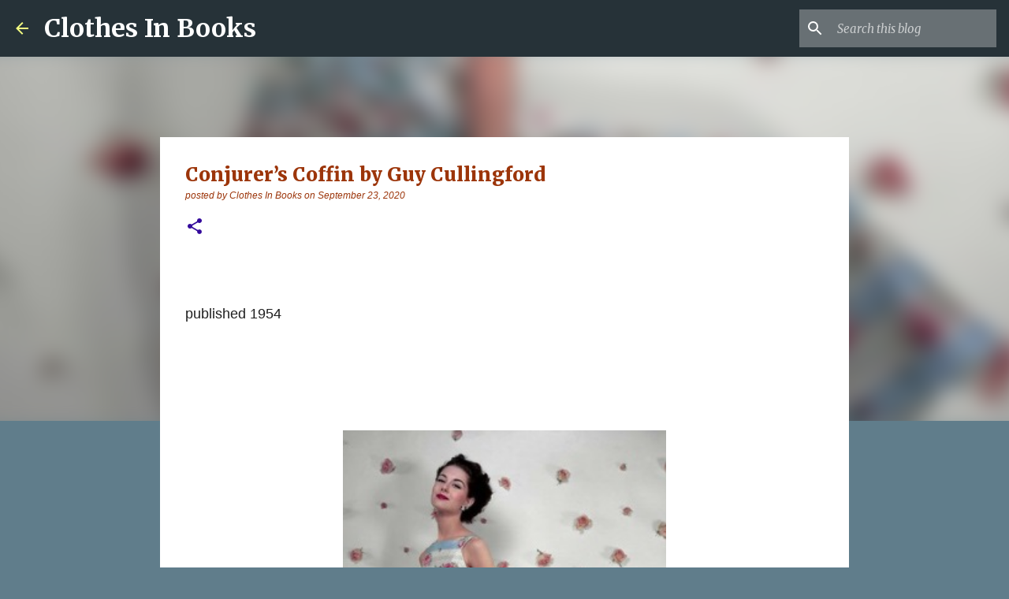

--- FILE ---
content_type: text/html; charset=UTF-8
request_url: https://clothesinbooks.blogspot.com/2020/09/conjurers-coffin-by-guy-cullingford.html?showComment=1600894160171
body_size: 30570
content:
<!DOCTYPE html>
<html dir='ltr' lang='en-GB' xmlns='http://www.w3.org/1999/xhtml' xmlns:b='http://www.google.com/2005/gml/b' xmlns:data='http://www.google.com/2005/gml/data' xmlns:expr='http://www.google.com/2005/gml/expr'>
<head>
<meta content='width=device-width, initial-scale=1' name='viewport'/>
<title>Conjurer&#8217;s Coffin by Guy Cullingford</title>
<meta content='text/html; charset=UTF-8' http-equiv='Content-Type'/>
<!-- Chrome, Firefox OS and Opera -->
<meta content='#607d8b' name='theme-color'/>
<!-- Windows Phone -->
<meta content='#607d8b' name='msapplication-navbutton-color'/>
<meta content='blogger' name='generator'/>
<link href='https://clothesinbooks.blogspot.com/favicon.ico' rel='icon' type='image/x-icon'/>
<link href='http://clothesinbooks.blogspot.com/2020/09/conjurers-coffin-by-guy-cullingford.html' rel='canonical'/>
<link rel="alternate" type="application/atom+xml" title="Clothes In Books - Atom" href="https://clothesinbooks.blogspot.com/feeds/posts/default" />
<link rel="alternate" type="application/rss+xml" title="Clothes In Books - RSS" href="https://clothesinbooks.blogspot.com/feeds/posts/default?alt=rss" />
<link rel="service.post" type="application/atom+xml" title="Clothes In Books - Atom" href="https://www.blogger.com/feeds/6129427507761315524/posts/default" />

<link rel="alternate" type="application/atom+xml" title="Clothes In Books - Atom" href="https://clothesinbooks.blogspot.com/feeds/159655171274635211/comments/default" />
<!--Can't find substitution for tag [blog.ieCssRetrofitLinks]-->
<link href='https://blogger.googleusercontent.com/img/b/R29vZ2xl/AVvXsEi2MU0r6E-8HrxgcxepX77Rk9Z69d0Qe-9H80RrI2L6FzhrONArYv9lQFXPZwaaE52B_ejnD9l-yi98HdYLWfvAEuZJMCBb-Vqp4b3hHKUJbb-TqNpuN4-qUZWxb6N4ylF8p4yUpC0zVUI/w410-h640/Conjurers+coffin+3.jpg' rel='image_src'/>
<meta content='http://clothesinbooks.blogspot.com/2020/09/conjurers-coffin-by-guy-cullingford.html' property='og:url'/>
<meta content='Conjurer’s Coffin by Guy Cullingford' property='og:title'/>
<meta content='published 1954 ‘They went out laughing and joking into the sunshine. Gay had on a bright summer frock: she looked as if she hadn’t a care in...' property='og:description'/>
<meta content='https://blogger.googleusercontent.com/img/b/R29vZ2xl/AVvXsEi2MU0r6E-8HrxgcxepX77Rk9Z69d0Qe-9H80RrI2L6FzhrONArYv9lQFXPZwaaE52B_ejnD9l-yi98HdYLWfvAEuZJMCBb-Vqp4b3hHKUJbb-TqNpuN4-qUZWxb6N4ylF8p4yUpC0zVUI/w1200-h630-p-k-no-nu/Conjurers+coffin+3.jpg' property='og:image'/>
<style type='text/css'>@font-face{font-family:'Hanuman';font-style:normal;font-weight:400;font-display:swap;src:url(//fonts.gstatic.com/s/hanuman/v24/VuJudNvD15HhpJJBYq31yFn72hxIv0sd5yDgWdTYQezRj28xHg.woff2)format('woff2');unicode-range:U+1780-17FF,U+19E0-19FF,U+200C-200D,U+25CC;}@font-face{font-family:'Hanuman';font-style:normal;font-weight:400;font-display:swap;src:url(//fonts.gstatic.com/s/hanuman/v24/VuJudNvD15HhpJJBYq31yFn72hxIv0sd5yDrWdTYQezRj28.woff2)format('woff2');unicode-range:U+0000-00FF,U+0131,U+0152-0153,U+02BB-02BC,U+02C6,U+02DA,U+02DC,U+0304,U+0308,U+0329,U+2000-206F,U+20AC,U+2122,U+2191,U+2193,U+2212,U+2215,U+FEFF,U+FFFD;}@font-face{font-family:'Lato';font-style:normal;font-weight:400;font-display:swap;src:url(//fonts.gstatic.com/s/lato/v25/S6uyw4BMUTPHjxAwXiWtFCfQ7A.woff2)format('woff2');unicode-range:U+0100-02BA,U+02BD-02C5,U+02C7-02CC,U+02CE-02D7,U+02DD-02FF,U+0304,U+0308,U+0329,U+1D00-1DBF,U+1E00-1E9F,U+1EF2-1EFF,U+2020,U+20A0-20AB,U+20AD-20C0,U+2113,U+2C60-2C7F,U+A720-A7FF;}@font-face{font-family:'Lato';font-style:normal;font-weight:400;font-display:swap;src:url(//fonts.gstatic.com/s/lato/v25/S6uyw4BMUTPHjx4wXiWtFCc.woff2)format('woff2');unicode-range:U+0000-00FF,U+0131,U+0152-0153,U+02BB-02BC,U+02C6,U+02DA,U+02DC,U+0304,U+0308,U+0329,U+2000-206F,U+20AC,U+2122,U+2191,U+2193,U+2212,U+2215,U+FEFF,U+FFFD;}@font-face{font-family:'Lato';font-style:normal;font-weight:700;font-display:swap;src:url(//fonts.gstatic.com/s/lato/v25/S6u9w4BMUTPHh6UVSwaPGQ3q5d0N7w.woff2)format('woff2');unicode-range:U+0100-02BA,U+02BD-02C5,U+02C7-02CC,U+02CE-02D7,U+02DD-02FF,U+0304,U+0308,U+0329,U+1D00-1DBF,U+1E00-1E9F,U+1EF2-1EFF,U+2020,U+20A0-20AB,U+20AD-20C0,U+2113,U+2C60-2C7F,U+A720-A7FF;}@font-face{font-family:'Lato';font-style:normal;font-weight:700;font-display:swap;src:url(//fonts.gstatic.com/s/lato/v25/S6u9w4BMUTPHh6UVSwiPGQ3q5d0.woff2)format('woff2');unicode-range:U+0000-00FF,U+0131,U+0152-0153,U+02BB-02BC,U+02C6,U+02DA,U+02DC,U+0304,U+0308,U+0329,U+2000-206F,U+20AC,U+2122,U+2191,U+2193,U+2212,U+2215,U+FEFF,U+FFFD;}@font-face{font-family:'Lato';font-style:normal;font-weight:900;font-display:swap;src:url(//fonts.gstatic.com/s/lato/v25/S6u9w4BMUTPHh50XSwaPGQ3q5d0N7w.woff2)format('woff2');unicode-range:U+0100-02BA,U+02BD-02C5,U+02C7-02CC,U+02CE-02D7,U+02DD-02FF,U+0304,U+0308,U+0329,U+1D00-1DBF,U+1E00-1E9F,U+1EF2-1EFF,U+2020,U+20A0-20AB,U+20AD-20C0,U+2113,U+2C60-2C7F,U+A720-A7FF;}@font-face{font-family:'Lato';font-style:normal;font-weight:900;font-display:swap;src:url(//fonts.gstatic.com/s/lato/v25/S6u9w4BMUTPHh50XSwiPGQ3q5d0.woff2)format('woff2');unicode-range:U+0000-00FF,U+0131,U+0152-0153,U+02BB-02BC,U+02C6,U+02DA,U+02DC,U+0304,U+0308,U+0329,U+2000-206F,U+20AC,U+2122,U+2191,U+2193,U+2212,U+2215,U+FEFF,U+FFFD;}@font-face{font-family:'Merriweather';font-style:italic;font-weight:300;font-stretch:100%;font-display:swap;src:url(//fonts.gstatic.com/s/merriweather/v33/u-4c0qyriQwlOrhSvowK_l5-eTxCVx0ZbwLvKH2Gk9hLmp0v5yA-xXPqCzLvF-adrHOg7iDTFw.woff2)format('woff2');unicode-range:U+0460-052F,U+1C80-1C8A,U+20B4,U+2DE0-2DFF,U+A640-A69F,U+FE2E-FE2F;}@font-face{font-family:'Merriweather';font-style:italic;font-weight:300;font-stretch:100%;font-display:swap;src:url(//fonts.gstatic.com/s/merriweather/v33/u-4c0qyriQwlOrhSvowK_l5-eTxCVx0ZbwLvKH2Gk9hLmp0v5yA-xXPqCzLvF--drHOg7iDTFw.woff2)format('woff2');unicode-range:U+0301,U+0400-045F,U+0490-0491,U+04B0-04B1,U+2116;}@font-face{font-family:'Merriweather';font-style:italic;font-weight:300;font-stretch:100%;font-display:swap;src:url(//fonts.gstatic.com/s/merriweather/v33/u-4c0qyriQwlOrhSvowK_l5-eTxCVx0ZbwLvKH2Gk9hLmp0v5yA-xXPqCzLvF-SdrHOg7iDTFw.woff2)format('woff2');unicode-range:U+0102-0103,U+0110-0111,U+0128-0129,U+0168-0169,U+01A0-01A1,U+01AF-01B0,U+0300-0301,U+0303-0304,U+0308-0309,U+0323,U+0329,U+1EA0-1EF9,U+20AB;}@font-face{font-family:'Merriweather';font-style:italic;font-weight:300;font-stretch:100%;font-display:swap;src:url(//fonts.gstatic.com/s/merriweather/v33/u-4c0qyriQwlOrhSvowK_l5-eTxCVx0ZbwLvKH2Gk9hLmp0v5yA-xXPqCzLvF-WdrHOg7iDTFw.woff2)format('woff2');unicode-range:U+0100-02BA,U+02BD-02C5,U+02C7-02CC,U+02CE-02D7,U+02DD-02FF,U+0304,U+0308,U+0329,U+1D00-1DBF,U+1E00-1E9F,U+1EF2-1EFF,U+2020,U+20A0-20AB,U+20AD-20C0,U+2113,U+2C60-2C7F,U+A720-A7FF;}@font-face{font-family:'Merriweather';font-style:italic;font-weight:300;font-stretch:100%;font-display:swap;src:url(//fonts.gstatic.com/s/merriweather/v33/u-4c0qyriQwlOrhSvowK_l5-eTxCVx0ZbwLvKH2Gk9hLmp0v5yA-xXPqCzLvF-udrHOg7iA.woff2)format('woff2');unicode-range:U+0000-00FF,U+0131,U+0152-0153,U+02BB-02BC,U+02C6,U+02DA,U+02DC,U+0304,U+0308,U+0329,U+2000-206F,U+20AC,U+2122,U+2191,U+2193,U+2212,U+2215,U+FEFF,U+FFFD;}@font-face{font-family:'Merriweather';font-style:italic;font-weight:400;font-stretch:100%;font-display:swap;src:url(//fonts.gstatic.com/s/merriweather/v33/u-4c0qyriQwlOrhSvowK_l5-eTxCVx0ZbwLvKH2Gk9hLmp0v5yA-xXPqCzLvF-adrHOg7iDTFw.woff2)format('woff2');unicode-range:U+0460-052F,U+1C80-1C8A,U+20B4,U+2DE0-2DFF,U+A640-A69F,U+FE2E-FE2F;}@font-face{font-family:'Merriweather';font-style:italic;font-weight:400;font-stretch:100%;font-display:swap;src:url(//fonts.gstatic.com/s/merriweather/v33/u-4c0qyriQwlOrhSvowK_l5-eTxCVx0ZbwLvKH2Gk9hLmp0v5yA-xXPqCzLvF--drHOg7iDTFw.woff2)format('woff2');unicode-range:U+0301,U+0400-045F,U+0490-0491,U+04B0-04B1,U+2116;}@font-face{font-family:'Merriweather';font-style:italic;font-weight:400;font-stretch:100%;font-display:swap;src:url(//fonts.gstatic.com/s/merriweather/v33/u-4c0qyriQwlOrhSvowK_l5-eTxCVx0ZbwLvKH2Gk9hLmp0v5yA-xXPqCzLvF-SdrHOg7iDTFw.woff2)format('woff2');unicode-range:U+0102-0103,U+0110-0111,U+0128-0129,U+0168-0169,U+01A0-01A1,U+01AF-01B0,U+0300-0301,U+0303-0304,U+0308-0309,U+0323,U+0329,U+1EA0-1EF9,U+20AB;}@font-face{font-family:'Merriweather';font-style:italic;font-weight:400;font-stretch:100%;font-display:swap;src:url(//fonts.gstatic.com/s/merriweather/v33/u-4c0qyriQwlOrhSvowK_l5-eTxCVx0ZbwLvKH2Gk9hLmp0v5yA-xXPqCzLvF-WdrHOg7iDTFw.woff2)format('woff2');unicode-range:U+0100-02BA,U+02BD-02C5,U+02C7-02CC,U+02CE-02D7,U+02DD-02FF,U+0304,U+0308,U+0329,U+1D00-1DBF,U+1E00-1E9F,U+1EF2-1EFF,U+2020,U+20A0-20AB,U+20AD-20C0,U+2113,U+2C60-2C7F,U+A720-A7FF;}@font-face{font-family:'Merriweather';font-style:italic;font-weight:400;font-stretch:100%;font-display:swap;src:url(//fonts.gstatic.com/s/merriweather/v33/u-4c0qyriQwlOrhSvowK_l5-eTxCVx0ZbwLvKH2Gk9hLmp0v5yA-xXPqCzLvF-udrHOg7iA.woff2)format('woff2');unicode-range:U+0000-00FF,U+0131,U+0152-0153,U+02BB-02BC,U+02C6,U+02DA,U+02DC,U+0304,U+0308,U+0329,U+2000-206F,U+20AC,U+2122,U+2191,U+2193,U+2212,U+2215,U+FEFF,U+FFFD;}@font-face{font-family:'Merriweather';font-style:normal;font-weight:400;font-stretch:100%;font-display:swap;src:url(//fonts.gstatic.com/s/merriweather/v33/u-4e0qyriQwlOrhSvowK_l5UcA6zuSYEqOzpPe3HOZJ5eX1WtLaQwmYiSeqnJ-mXq1Gi3iE.woff2)format('woff2');unicode-range:U+0460-052F,U+1C80-1C8A,U+20B4,U+2DE0-2DFF,U+A640-A69F,U+FE2E-FE2F;}@font-face{font-family:'Merriweather';font-style:normal;font-weight:400;font-stretch:100%;font-display:swap;src:url(//fonts.gstatic.com/s/merriweather/v33/u-4e0qyriQwlOrhSvowK_l5UcA6zuSYEqOzpPe3HOZJ5eX1WtLaQwmYiSequJ-mXq1Gi3iE.woff2)format('woff2');unicode-range:U+0301,U+0400-045F,U+0490-0491,U+04B0-04B1,U+2116;}@font-face{font-family:'Merriweather';font-style:normal;font-weight:400;font-stretch:100%;font-display:swap;src:url(//fonts.gstatic.com/s/merriweather/v33/u-4e0qyriQwlOrhSvowK_l5UcA6zuSYEqOzpPe3HOZJ5eX1WtLaQwmYiSeqlJ-mXq1Gi3iE.woff2)format('woff2');unicode-range:U+0102-0103,U+0110-0111,U+0128-0129,U+0168-0169,U+01A0-01A1,U+01AF-01B0,U+0300-0301,U+0303-0304,U+0308-0309,U+0323,U+0329,U+1EA0-1EF9,U+20AB;}@font-face{font-family:'Merriweather';font-style:normal;font-weight:400;font-stretch:100%;font-display:swap;src:url(//fonts.gstatic.com/s/merriweather/v33/u-4e0qyriQwlOrhSvowK_l5UcA6zuSYEqOzpPe3HOZJ5eX1WtLaQwmYiSeqkJ-mXq1Gi3iE.woff2)format('woff2');unicode-range:U+0100-02BA,U+02BD-02C5,U+02C7-02CC,U+02CE-02D7,U+02DD-02FF,U+0304,U+0308,U+0329,U+1D00-1DBF,U+1E00-1E9F,U+1EF2-1EFF,U+2020,U+20A0-20AB,U+20AD-20C0,U+2113,U+2C60-2C7F,U+A720-A7FF;}@font-face{font-family:'Merriweather';font-style:normal;font-weight:400;font-stretch:100%;font-display:swap;src:url(//fonts.gstatic.com/s/merriweather/v33/u-4e0qyriQwlOrhSvowK_l5UcA6zuSYEqOzpPe3HOZJ5eX1WtLaQwmYiSeqqJ-mXq1Gi.woff2)format('woff2');unicode-range:U+0000-00FF,U+0131,U+0152-0153,U+02BB-02BC,U+02C6,U+02DA,U+02DC,U+0304,U+0308,U+0329,U+2000-206F,U+20AC,U+2122,U+2191,U+2193,U+2212,U+2215,U+FEFF,U+FFFD;}@font-face{font-family:'Merriweather';font-style:normal;font-weight:700;font-stretch:100%;font-display:swap;src:url(//fonts.gstatic.com/s/merriweather/v33/u-4e0qyriQwlOrhSvowK_l5UcA6zuSYEqOzpPe3HOZJ5eX1WtLaQwmYiSeqnJ-mXq1Gi3iE.woff2)format('woff2');unicode-range:U+0460-052F,U+1C80-1C8A,U+20B4,U+2DE0-2DFF,U+A640-A69F,U+FE2E-FE2F;}@font-face{font-family:'Merriweather';font-style:normal;font-weight:700;font-stretch:100%;font-display:swap;src:url(//fonts.gstatic.com/s/merriweather/v33/u-4e0qyriQwlOrhSvowK_l5UcA6zuSYEqOzpPe3HOZJ5eX1WtLaQwmYiSequJ-mXq1Gi3iE.woff2)format('woff2');unicode-range:U+0301,U+0400-045F,U+0490-0491,U+04B0-04B1,U+2116;}@font-face{font-family:'Merriweather';font-style:normal;font-weight:700;font-stretch:100%;font-display:swap;src:url(//fonts.gstatic.com/s/merriweather/v33/u-4e0qyriQwlOrhSvowK_l5UcA6zuSYEqOzpPe3HOZJ5eX1WtLaQwmYiSeqlJ-mXq1Gi3iE.woff2)format('woff2');unicode-range:U+0102-0103,U+0110-0111,U+0128-0129,U+0168-0169,U+01A0-01A1,U+01AF-01B0,U+0300-0301,U+0303-0304,U+0308-0309,U+0323,U+0329,U+1EA0-1EF9,U+20AB;}@font-face{font-family:'Merriweather';font-style:normal;font-weight:700;font-stretch:100%;font-display:swap;src:url(//fonts.gstatic.com/s/merriweather/v33/u-4e0qyriQwlOrhSvowK_l5UcA6zuSYEqOzpPe3HOZJ5eX1WtLaQwmYiSeqkJ-mXq1Gi3iE.woff2)format('woff2');unicode-range:U+0100-02BA,U+02BD-02C5,U+02C7-02CC,U+02CE-02D7,U+02DD-02FF,U+0304,U+0308,U+0329,U+1D00-1DBF,U+1E00-1E9F,U+1EF2-1EFF,U+2020,U+20A0-20AB,U+20AD-20C0,U+2113,U+2C60-2C7F,U+A720-A7FF;}@font-face{font-family:'Merriweather';font-style:normal;font-weight:700;font-stretch:100%;font-display:swap;src:url(//fonts.gstatic.com/s/merriweather/v33/u-4e0qyriQwlOrhSvowK_l5UcA6zuSYEqOzpPe3HOZJ5eX1WtLaQwmYiSeqqJ-mXq1Gi.woff2)format('woff2');unicode-range:U+0000-00FF,U+0131,U+0152-0153,U+02BB-02BC,U+02C6,U+02DA,U+02DC,U+0304,U+0308,U+0329,U+2000-206F,U+20AC,U+2122,U+2191,U+2193,U+2212,U+2215,U+FEFF,U+FFFD;}@font-face{font-family:'Merriweather';font-style:normal;font-weight:900;font-stretch:100%;font-display:swap;src:url(//fonts.gstatic.com/s/merriweather/v33/u-4e0qyriQwlOrhSvowK_l5UcA6zuSYEqOzpPe3HOZJ5eX1WtLaQwmYiSeqnJ-mXq1Gi3iE.woff2)format('woff2');unicode-range:U+0460-052F,U+1C80-1C8A,U+20B4,U+2DE0-2DFF,U+A640-A69F,U+FE2E-FE2F;}@font-face{font-family:'Merriweather';font-style:normal;font-weight:900;font-stretch:100%;font-display:swap;src:url(//fonts.gstatic.com/s/merriweather/v33/u-4e0qyriQwlOrhSvowK_l5UcA6zuSYEqOzpPe3HOZJ5eX1WtLaQwmYiSequJ-mXq1Gi3iE.woff2)format('woff2');unicode-range:U+0301,U+0400-045F,U+0490-0491,U+04B0-04B1,U+2116;}@font-face{font-family:'Merriweather';font-style:normal;font-weight:900;font-stretch:100%;font-display:swap;src:url(//fonts.gstatic.com/s/merriweather/v33/u-4e0qyriQwlOrhSvowK_l5UcA6zuSYEqOzpPe3HOZJ5eX1WtLaQwmYiSeqlJ-mXq1Gi3iE.woff2)format('woff2');unicode-range:U+0102-0103,U+0110-0111,U+0128-0129,U+0168-0169,U+01A0-01A1,U+01AF-01B0,U+0300-0301,U+0303-0304,U+0308-0309,U+0323,U+0329,U+1EA0-1EF9,U+20AB;}@font-face{font-family:'Merriweather';font-style:normal;font-weight:900;font-stretch:100%;font-display:swap;src:url(//fonts.gstatic.com/s/merriweather/v33/u-4e0qyriQwlOrhSvowK_l5UcA6zuSYEqOzpPe3HOZJ5eX1WtLaQwmYiSeqkJ-mXq1Gi3iE.woff2)format('woff2');unicode-range:U+0100-02BA,U+02BD-02C5,U+02C7-02CC,U+02CE-02D7,U+02DD-02FF,U+0304,U+0308,U+0329,U+1D00-1DBF,U+1E00-1E9F,U+1EF2-1EFF,U+2020,U+20A0-20AB,U+20AD-20C0,U+2113,U+2C60-2C7F,U+A720-A7FF;}@font-face{font-family:'Merriweather';font-style:normal;font-weight:900;font-stretch:100%;font-display:swap;src:url(//fonts.gstatic.com/s/merriweather/v33/u-4e0qyriQwlOrhSvowK_l5UcA6zuSYEqOzpPe3HOZJ5eX1WtLaQwmYiSeqqJ-mXq1Gi.woff2)format('woff2');unicode-range:U+0000-00FF,U+0131,U+0152-0153,U+02BB-02BC,U+02C6,U+02DA,U+02DC,U+0304,U+0308,U+0329,U+2000-206F,U+20AC,U+2122,U+2191,U+2193,U+2212,U+2215,U+FEFF,U+FFFD;}@font-face{font-family:'Ubuntu';font-style:normal;font-weight:400;font-display:swap;src:url(//fonts.gstatic.com/s/ubuntu/v21/4iCs6KVjbNBYlgoKcg72nU6AF7xm.woff2)format('woff2');unicode-range:U+0460-052F,U+1C80-1C8A,U+20B4,U+2DE0-2DFF,U+A640-A69F,U+FE2E-FE2F;}@font-face{font-family:'Ubuntu';font-style:normal;font-weight:400;font-display:swap;src:url(//fonts.gstatic.com/s/ubuntu/v21/4iCs6KVjbNBYlgoKew72nU6AF7xm.woff2)format('woff2');unicode-range:U+0301,U+0400-045F,U+0490-0491,U+04B0-04B1,U+2116;}@font-face{font-family:'Ubuntu';font-style:normal;font-weight:400;font-display:swap;src:url(//fonts.gstatic.com/s/ubuntu/v21/4iCs6KVjbNBYlgoKcw72nU6AF7xm.woff2)format('woff2');unicode-range:U+1F00-1FFF;}@font-face{font-family:'Ubuntu';font-style:normal;font-weight:400;font-display:swap;src:url(//fonts.gstatic.com/s/ubuntu/v21/4iCs6KVjbNBYlgoKfA72nU6AF7xm.woff2)format('woff2');unicode-range:U+0370-0377,U+037A-037F,U+0384-038A,U+038C,U+038E-03A1,U+03A3-03FF;}@font-face{font-family:'Ubuntu';font-style:normal;font-weight:400;font-display:swap;src:url(//fonts.gstatic.com/s/ubuntu/v21/4iCs6KVjbNBYlgoKcQ72nU6AF7xm.woff2)format('woff2');unicode-range:U+0100-02BA,U+02BD-02C5,U+02C7-02CC,U+02CE-02D7,U+02DD-02FF,U+0304,U+0308,U+0329,U+1D00-1DBF,U+1E00-1E9F,U+1EF2-1EFF,U+2020,U+20A0-20AB,U+20AD-20C0,U+2113,U+2C60-2C7F,U+A720-A7FF;}@font-face{font-family:'Ubuntu';font-style:normal;font-weight:400;font-display:swap;src:url(//fonts.gstatic.com/s/ubuntu/v21/4iCs6KVjbNBYlgoKfw72nU6AFw.woff2)format('woff2');unicode-range:U+0000-00FF,U+0131,U+0152-0153,U+02BB-02BC,U+02C6,U+02DA,U+02DC,U+0304,U+0308,U+0329,U+2000-206F,U+20AC,U+2122,U+2191,U+2193,U+2212,U+2215,U+FEFF,U+FFFD;}@font-face{font-family:'Ubuntu';font-style:normal;font-weight:500;font-display:swap;src:url(//fonts.gstatic.com/s/ubuntu/v21/4iCv6KVjbNBYlgoCjC3jvWyNPYZvg7UI.woff2)format('woff2');unicode-range:U+0460-052F,U+1C80-1C8A,U+20B4,U+2DE0-2DFF,U+A640-A69F,U+FE2E-FE2F;}@font-face{font-family:'Ubuntu';font-style:normal;font-weight:500;font-display:swap;src:url(//fonts.gstatic.com/s/ubuntu/v21/4iCv6KVjbNBYlgoCjC3jtGyNPYZvg7UI.woff2)format('woff2');unicode-range:U+0301,U+0400-045F,U+0490-0491,U+04B0-04B1,U+2116;}@font-face{font-family:'Ubuntu';font-style:normal;font-weight:500;font-display:swap;src:url(//fonts.gstatic.com/s/ubuntu/v21/4iCv6KVjbNBYlgoCjC3jvGyNPYZvg7UI.woff2)format('woff2');unicode-range:U+1F00-1FFF;}@font-face{font-family:'Ubuntu';font-style:normal;font-weight:500;font-display:swap;src:url(//fonts.gstatic.com/s/ubuntu/v21/4iCv6KVjbNBYlgoCjC3js2yNPYZvg7UI.woff2)format('woff2');unicode-range:U+0370-0377,U+037A-037F,U+0384-038A,U+038C,U+038E-03A1,U+03A3-03FF;}@font-face{font-family:'Ubuntu';font-style:normal;font-weight:500;font-display:swap;src:url(//fonts.gstatic.com/s/ubuntu/v21/4iCv6KVjbNBYlgoCjC3jvmyNPYZvg7UI.woff2)format('woff2');unicode-range:U+0100-02BA,U+02BD-02C5,U+02C7-02CC,U+02CE-02D7,U+02DD-02FF,U+0304,U+0308,U+0329,U+1D00-1DBF,U+1E00-1E9F,U+1EF2-1EFF,U+2020,U+20A0-20AB,U+20AD-20C0,U+2113,U+2C60-2C7F,U+A720-A7FF;}@font-face{font-family:'Ubuntu';font-style:normal;font-weight:500;font-display:swap;src:url(//fonts.gstatic.com/s/ubuntu/v21/4iCv6KVjbNBYlgoCjC3jsGyNPYZvgw.woff2)format('woff2');unicode-range:U+0000-00FF,U+0131,U+0152-0153,U+02BB-02BC,U+02C6,U+02DA,U+02DC,U+0304,U+0308,U+0329,U+2000-206F,U+20AC,U+2122,U+2191,U+2193,U+2212,U+2215,U+FEFF,U+FFFD;}@font-face{font-family:'Ubuntu';font-style:normal;font-weight:700;font-display:swap;src:url(//fonts.gstatic.com/s/ubuntu/v21/4iCv6KVjbNBYlgoCxCvjvWyNPYZvg7UI.woff2)format('woff2');unicode-range:U+0460-052F,U+1C80-1C8A,U+20B4,U+2DE0-2DFF,U+A640-A69F,U+FE2E-FE2F;}@font-face{font-family:'Ubuntu';font-style:normal;font-weight:700;font-display:swap;src:url(//fonts.gstatic.com/s/ubuntu/v21/4iCv6KVjbNBYlgoCxCvjtGyNPYZvg7UI.woff2)format('woff2');unicode-range:U+0301,U+0400-045F,U+0490-0491,U+04B0-04B1,U+2116;}@font-face{font-family:'Ubuntu';font-style:normal;font-weight:700;font-display:swap;src:url(//fonts.gstatic.com/s/ubuntu/v21/4iCv6KVjbNBYlgoCxCvjvGyNPYZvg7UI.woff2)format('woff2');unicode-range:U+1F00-1FFF;}@font-face{font-family:'Ubuntu';font-style:normal;font-weight:700;font-display:swap;src:url(//fonts.gstatic.com/s/ubuntu/v21/4iCv6KVjbNBYlgoCxCvjs2yNPYZvg7UI.woff2)format('woff2');unicode-range:U+0370-0377,U+037A-037F,U+0384-038A,U+038C,U+038E-03A1,U+03A3-03FF;}@font-face{font-family:'Ubuntu';font-style:normal;font-weight:700;font-display:swap;src:url(//fonts.gstatic.com/s/ubuntu/v21/4iCv6KVjbNBYlgoCxCvjvmyNPYZvg7UI.woff2)format('woff2');unicode-range:U+0100-02BA,U+02BD-02C5,U+02C7-02CC,U+02CE-02D7,U+02DD-02FF,U+0304,U+0308,U+0329,U+1D00-1DBF,U+1E00-1E9F,U+1EF2-1EFF,U+2020,U+20A0-20AB,U+20AD-20C0,U+2113,U+2C60-2C7F,U+A720-A7FF;}@font-face{font-family:'Ubuntu';font-style:normal;font-weight:700;font-display:swap;src:url(//fonts.gstatic.com/s/ubuntu/v21/4iCv6KVjbNBYlgoCxCvjsGyNPYZvgw.woff2)format('woff2');unicode-range:U+0000-00FF,U+0131,U+0152-0153,U+02BB-02BC,U+02C6,U+02DA,U+02DC,U+0304,U+0308,U+0329,U+2000-206F,U+20AC,U+2122,U+2191,U+2193,U+2212,U+2215,U+FEFF,U+FFFD;}</style>
<style id='page-skin-1' type='text/css'><!--
/*! normalize.css v3.0.1 | MIT License | git.io/normalize */html{font-family:sans-serif;-ms-text-size-adjust:100%;-webkit-text-size-adjust:100%}body{margin:0}article,aside,details,figcaption,figure,footer,header,hgroup,main,nav,section,summary{display:block}audio,canvas,progress,video{display:inline-block;vertical-align:baseline}audio:not([controls]){display:none;height:0}[hidden],template{display:none}a{background:transparent}a:active,a:hover{outline:0}abbr[title]{border-bottom:1px dotted}b,strong{font-weight:bold}dfn{font-style:italic}h1{font-size:2em;margin:.67em 0}mark{background:#ff0;color:#000}small{font-size:80%}sub,sup{font-size:75%;line-height:0;position:relative;vertical-align:baseline}sup{top:-0.5em}sub{bottom:-0.25em}img{border:0}svg:not(:root){overflow:hidden}figure{margin:1em 40px}hr{-moz-box-sizing:content-box;box-sizing:content-box;height:0}pre{overflow:auto}code,kbd,pre,samp{font-family:monospace,monospace;font-size:1em}button,input,optgroup,select,textarea{color:inherit;font:inherit;margin:0}button{overflow:visible}button,select{text-transform:none}button,html input[type="button"],input[type="reset"],input[type="submit"]{-webkit-appearance:button;cursor:pointer}button[disabled],html input[disabled]{cursor:default}button::-moz-focus-inner,input::-moz-focus-inner{border:0;padding:0}input{line-height:normal}input[type="checkbox"],input[type="radio"]{box-sizing:border-box;padding:0}input[type="number"]::-webkit-inner-spin-button,input[type="number"]::-webkit-outer-spin-button{height:auto}input[type="search"]{-webkit-appearance:textfield;-moz-box-sizing:content-box;-webkit-box-sizing:content-box;box-sizing:content-box}input[type="search"]::-webkit-search-cancel-button,input[type="search"]::-webkit-search-decoration{-webkit-appearance:none}fieldset{border:1px solid #c0c0c0;margin:0 2px;padding:.35em .625em .75em}legend{border:0;padding:0}textarea{overflow:auto}optgroup{font-weight:bold}table{border-collapse:collapse;border-spacing:0}td,th{padding:0}
/*!************************************************
* Blogger Template Style
* Name: Emporio
**************************************************/
body{
overflow-wrap:break-word;
word-break:break-word;
word-wrap:break-word
}
.hidden{
display:none
}
.invisible{
visibility:hidden
}
.container::after,.float-container::after{
clear:both;
content:"";
display:table
}
.clearboth{
clear:both
}
#comments .comment .comment-actions,.subscribe-popup .FollowByEmail .follow-by-email-submit{
background:0 0;
border:0;
box-shadow:none;
color:#f4ff81;
cursor:pointer;
font-size:14px;
font-weight:700;
outline:0;
text-decoration:none;
text-transform:uppercase;
width:auto
}
.dim-overlay{
background-color:rgba(0,0,0,.54);
height:100vh;
left:0;
position:fixed;
top:0;
width:100%
}
#sharing-dim-overlay{
background-color:transparent
}
input::-ms-clear{
display:none
}
.blogger-logo,.svg-icon-24.blogger-logo{
fill:#ff9800;
opacity:1
}
.skip-navigation{
background-color:#fff;
box-sizing:border-box;
color:#000;
display:block;
height:0;
left:0;
line-height:50px;
overflow:hidden;
padding-top:0;
position:fixed;
text-align:center;
top:0;
-webkit-transition:box-shadow .3s,height .3s,padding-top .3s;
transition:box-shadow .3s,height .3s,padding-top .3s;
width:100%;
z-index:900
}
.skip-navigation:focus{
box-shadow:0 4px 5px 0 rgba(0,0,0,.14),0 1px 10px 0 rgba(0,0,0,.12),0 2px 4px -1px rgba(0,0,0,.2);
height:50px
}
#main{
outline:0
}
.main-heading{
position:absolute;
clip:rect(1px,1px,1px,1px);
padding:0;
border:0;
height:1px;
width:1px;
overflow:hidden
}
.Attribution{
margin-top:1em;
text-align:center
}
.Attribution .blogger img,.Attribution .blogger svg{
vertical-align:bottom
}
.Attribution .blogger img{
margin-right:.5em
}
.Attribution div{
line-height:24px;
margin-top:.5em
}
.Attribution .copyright,.Attribution .image-attribution{
font-size:.7em;
margin-top:1.5em
}
.BLOG_mobile_video_class{
display:none
}
.bg-photo{
background-attachment:scroll!important
}
body .CSS_LIGHTBOX{
z-index:900
}
.extendable .show-less,.extendable .show-more{
border-color:#f4ff81;
color:#f4ff81;
margin-top:8px
}
.extendable .show-less.hidden,.extendable .show-more.hidden{
display:none
}
.inline-ad{
display:none;
max-width:100%;
overflow:hidden
}
.adsbygoogle{
display:block
}
#cookieChoiceInfo{
bottom:0;
top:auto
}
iframe.b-hbp-video{
border:0
}
.post-body img{
max-width:100%
}
.post-body iframe{
max-width:100%
}
.post-body a[imageanchor="1"]{
display:inline-block
}
.byline{
margin-right:1em
}
.byline:last-child{
margin-right:0
}
.link-copied-dialog{
max-width:520px;
outline:0
}
.link-copied-dialog .modal-dialog-buttons{
margin-top:8px
}
.link-copied-dialog .goog-buttonset-default{
background:0 0;
border:0
}
.link-copied-dialog .goog-buttonset-default:focus{
outline:0
}
.paging-control-container{
margin-bottom:16px
}
.paging-control-container .paging-control{
display:inline-block
}
.paging-control-container .comment-range-text::after,.paging-control-container .paging-control{
color:#f4ff81
}
.paging-control-container .comment-range-text,.paging-control-container .paging-control{
margin-right:8px
}
.paging-control-container .comment-range-text::after,.paging-control-container .paging-control::after{
content:"\b7";
cursor:default;
padding-left:8px;
pointer-events:none
}
.paging-control-container .comment-range-text:last-child::after,.paging-control-container .paging-control:last-child::after{
content:none
}
.byline.reactions iframe{
height:20px
}
.b-notification{
color:#000;
background-color:#fff;
border-bottom:solid 1px #000;
box-sizing:border-box;
padding:16px 32px;
text-align:center
}
.b-notification.visible{
-webkit-transition:margin-top .3s cubic-bezier(.4,0,.2,1);
transition:margin-top .3s cubic-bezier(.4,0,.2,1)
}
.b-notification.invisible{
position:absolute
}
.b-notification-close{
position:absolute;
right:8px;
top:8px
}
.no-posts-message{
line-height:40px;
text-align:center
}
@media screen and (max-width:745px){
body.item-view .post-body a[imageanchor="1"][style*="float: left;"],body.item-view .post-body a[imageanchor="1"][style*="float: right;"]{
float:none!important;
clear:none!important
}
body.item-view .post-body a[imageanchor="1"] img{
display:block;
height:auto;
margin:0 auto
}
body.item-view .post-body>.separator:first-child>a[imageanchor="1"]:first-child{
margin-top:20px
}
.post-body a[imageanchor]{
display:block
}
body.item-view .post-body a[imageanchor="1"]{
margin-left:0!important;
margin-right:0!important
}
body.item-view .post-body a[imageanchor="1"]+a[imageanchor="1"]{
margin-top:16px
}
}
.item-control{
display:none
}
#comments{
border-top:1px dashed rgba(0,0,0,.54);
margin-top:20px;
padding:20px
}
#comments .comment-thread ol{
margin:0;
padding-left:0;
padding-left:0
}
#comments .comment .comment-replybox-single,#comments .comment-thread .comment-replies{
margin-left:60px
}
#comments .comment-thread .thread-count{
display:none
}
#comments .comment{
list-style-type:none;
padding:0 0 30px;
position:relative
}
#comments .comment .comment{
padding-bottom:8px
}
.comment .avatar-image-container{
position:absolute
}
.comment .avatar-image-container img{
border-radius:50%
}
.avatar-image-container svg,.comment .avatar-image-container .avatar-icon{
border-radius:50%;
border:solid 1px #340a9c;
box-sizing:border-box;
fill:#340a9c;
height:35px;
margin:0;
padding:7px;
width:35px
}
.comment .comment-block{
margin-top:10px;
margin-left:60px;
padding-bottom:0
}
#comments .comment-author-header-wrapper{
margin-left:40px
}
#comments .comment .thread-expanded .comment-block{
padding-bottom:20px
}
#comments .comment .comment-header .user,#comments .comment .comment-header .user a{
color:#9c350a;
font-style:normal;
font-weight:700
}
#comments .comment .comment-actions{
bottom:0;
margin-bottom:15px;
position:absolute
}
#comments .comment .comment-actions>*{
margin-right:8px
}
#comments .comment .comment-header .datetime{
bottom:0;
color:rgba(156,53,10,.54);
display:inline-block;
font-size:13px;
font-style:italic;
margin-left:8px
}
#comments .comment .comment-footer .comment-timestamp a,#comments .comment .comment-header .datetime a{
color:rgba(156,53,10,.54)
}
#comments .comment .comment-content,.comment .comment-body{
margin-top:12px;
word-break:break-word
}
.comment-body{
margin-bottom:12px
}
#comments.embed[data-num-comments="0"]{
border:0;
margin-top:0;
padding-top:0
}
#comments.embed[data-num-comments="0"] #comment-post-message,#comments.embed[data-num-comments="0"] div.comment-form>p,#comments.embed[data-num-comments="0"] p.comment-footer{
display:none
}
#comment-editor-src{
display:none
}
.comments .comments-content .loadmore.loaded{
max-height:0;
opacity:0;
overflow:hidden
}
.extendable .remaining-items{
height:0;
overflow:hidden;
-webkit-transition:height .3s cubic-bezier(.4,0,.2,1);
transition:height .3s cubic-bezier(.4,0,.2,1)
}
.extendable .remaining-items.expanded{
height:auto
}
.svg-icon-24,.svg-icon-24-button{
cursor:pointer;
height:24px;
width:24px;
min-width:24px
}
.touch-icon{
margin:-12px;
padding:12px
}
.touch-icon:active,.touch-icon:focus{
background-color:rgba(153,153,153,.4);
border-radius:50%
}
svg:not(:root).touch-icon{
overflow:visible
}
html[dir=rtl] .rtl-reversible-icon{
-webkit-transform:scaleX(-1);
-ms-transform:scaleX(-1);
transform:scaleX(-1)
}
.svg-icon-24-button,.touch-icon-button{
background:0 0;
border:0;
margin:0;
outline:0;
padding:0
}
.touch-icon-button .touch-icon:active,.touch-icon-button .touch-icon:focus{
background-color:transparent
}
.touch-icon-button:active .touch-icon,.touch-icon-button:focus .touch-icon{
background-color:rgba(153,153,153,.4);
border-radius:50%
}
.Profile .default-avatar-wrapper .avatar-icon{
border-radius:50%;
border:solid 1px #f4ff81;
box-sizing:border-box;
fill:#f4ff81;
margin:0
}
.Profile .individual .default-avatar-wrapper .avatar-icon{
padding:25px
}
.Profile .individual .avatar-icon,.Profile .individual .profile-img{
height:90px;
width:90px
}
.Profile .team .default-avatar-wrapper .avatar-icon{
padding:8px
}
.Profile .team .avatar-icon,.Profile .team .default-avatar-wrapper,.Profile .team .profile-img{
height:40px;
width:40px
}
.snippet-container{
margin:0;
position:relative;
overflow:hidden
}
.snippet-fade{
bottom:0;
box-sizing:border-box;
position:absolute;
width:96px
}
.snippet-fade{
right:0
}
.snippet-fade:after{
content:"\2026"
}
.snippet-fade:after{
float:right
}
.centered-top-container.sticky{
left:0;
position:fixed;
right:0;
top:0;
width:auto;
z-index:8;
-webkit-transition-property:opacity,-webkit-transform;
transition-property:opacity,-webkit-transform;
transition-property:transform,opacity;
transition-property:transform,opacity,-webkit-transform;
-webkit-transition-duration:.2s;
transition-duration:.2s;
-webkit-transition-timing-function:cubic-bezier(.4,0,.2,1);
transition-timing-function:cubic-bezier(.4,0,.2,1)
}
.centered-top-placeholder{
display:none
}
.collapsed-header .centered-top-placeholder{
display:block
}
.centered-top-container .Header .replaced h1,.centered-top-placeholder .Header .replaced h1{
display:none
}
.centered-top-container.sticky .Header .replaced h1{
display:block
}
.centered-top-container.sticky .Header .header-widget{
background:0 0
}
.centered-top-container.sticky .Header .header-image-wrapper{
display:none
}
.centered-top-container img,.centered-top-placeholder img{
max-width:100%
}
.collapsible{
-webkit-transition:height .3s cubic-bezier(.4,0,.2,1);
transition:height .3s cubic-bezier(.4,0,.2,1)
}
.collapsible,.collapsible>summary{
display:block;
overflow:hidden
}
.collapsible>:not(summary){
display:none
}
.collapsible[open]>:not(summary){
display:block
}
.collapsible:focus,.collapsible>summary:focus{
outline:0
}
.collapsible>summary{
cursor:pointer;
display:block;
padding:0
}
.collapsible:focus>summary,.collapsible>summary:focus{
background-color:transparent
}
.collapsible>summary::-webkit-details-marker{
display:none
}
.collapsible-title{
-webkit-box-align:center;
-webkit-align-items:center;
-ms-flex-align:center;
align-items:center;
display:-webkit-box;
display:-webkit-flex;
display:-ms-flexbox;
display:flex
}
.collapsible-title .title{
-webkit-box-flex:1;
-webkit-flex:1 1 auto;
-ms-flex:1 1 auto;
flex:1 1 auto;
-webkit-box-ordinal-group:1;
-webkit-order:0;
-ms-flex-order:0;
order:0;
overflow:hidden;
text-overflow:ellipsis;
white-space:nowrap
}
.collapsible-title .chevron-down,.collapsible[open] .collapsible-title .chevron-up{
display:block
}
.collapsible-title .chevron-up,.collapsible[open] .collapsible-title .chevron-down{
display:none
}
.flat-button{
cursor:pointer;
display:inline-block;
font-weight:700;
text-transform:uppercase;
border-radius:2px;
padding:8px;
margin:-8px
}
.flat-icon-button{
background:0 0;
border:0;
margin:0;
outline:0;
padding:0;
margin:-12px;
padding:12px;
cursor:pointer;
box-sizing:content-box;
display:inline-block;
line-height:0
}
.flat-icon-button,.flat-icon-button .splash-wrapper{
border-radius:50%
}
.flat-icon-button .splash.animate{
-webkit-animation-duration:.3s;
animation-duration:.3s
}
body#layout .bg-photo,body#layout .bg-photo-overlay{
display:none
}
body#layout .page_body{
padding:0;
position:relative;
top:0
}
body#layout .page{
display:inline-block;
left:inherit;
position:relative;
vertical-align:top;
width:540px
}
body#layout .centered{
max-width:954px
}
body#layout .navigation{
display:none
}
body#layout .sidebar-container{
display:inline-block;
width:40%
}
body#layout .hamburger-menu,body#layout .search{
display:none
}
.overflowable-container{
max-height:44px;
overflow:hidden;
position:relative
}
.overflow-button{
cursor:pointer
}
#overflowable-dim-overlay{
background:0 0
}
.overflow-popup{
box-shadow:0 2px 2px 0 rgba(0,0,0,.14),0 3px 1px -2px rgba(0,0,0,.2),0 1px 5px 0 rgba(0,0,0,.12);
background-color:#263238;
left:0;
max-width:calc(100% - 32px);
position:absolute;
top:0;
visibility:hidden;
z-index:101
}
.overflow-popup ul{
list-style:none
}
.overflow-popup .tabs li,.overflow-popup li{
display:block;
height:auto
}
.overflow-popup .tabs li{
padding-left:0;
padding-right:0
}
.overflow-button.hidden,.overflow-popup .tabs li.hidden,.overflow-popup li.hidden{
display:none
}
.widget.Sharing .sharing-button{
display:none
}
.widget.Sharing .sharing-buttons li{
padding:0
}
.widget.Sharing .sharing-buttons li span{
display:none
}
.post-share-buttons{
position:relative
}
.centered-bottom .share-buttons .svg-icon-24,.share-buttons .svg-icon-24{
fill:#f4ff81
}
.sharing-open.touch-icon-button:active .touch-icon,.sharing-open.touch-icon-button:focus .touch-icon{
background-color:transparent
}
.share-buttons{
background-color:#263238;
border-radius:2px;
box-shadow:0 2px 2px 0 rgba(0,0,0,.14),0 3px 1px -2px rgba(0,0,0,.2),0 1px 5px 0 rgba(0,0,0,.12);
color:#ffffff;
list-style:none;
margin:0;
padding:8px 0;
position:absolute;
top:-11px;
min-width:200px;
z-index:101
}
.share-buttons.hidden{
display:none
}
.sharing-button{
background:0 0;
border:0;
margin:0;
outline:0;
padding:0;
cursor:pointer
}
.share-buttons li{
margin:0;
height:48px
}
.share-buttons li:last-child{
margin-bottom:0
}
.share-buttons li .sharing-platform-button{
box-sizing:border-box;
cursor:pointer;
display:block;
height:100%;
margin-bottom:0;
padding:0 16px;
position:relative;
width:100%
}
.share-buttons li .sharing-platform-button:focus,.share-buttons li .sharing-platform-button:hover{
background-color:rgba(128,128,128,.1);
outline:0
}
.share-buttons li svg[class*=" sharing-"],.share-buttons li svg[class^=sharing-]{
position:absolute;
top:10px
}
.share-buttons li span.sharing-platform-button{
position:relative;
top:0
}
.share-buttons li .platform-sharing-text{
display:block;
font-size:16px;
line-height:48px;
white-space:nowrap
}
.share-buttons li .platform-sharing-text{
margin-left:56px
}
.sidebar-container{
background-color:#607d8b;
max-width:280px;
overflow-y:auto;
-webkit-transition-property:-webkit-transform;
transition-property:-webkit-transform;
transition-property:transform;
transition-property:transform,-webkit-transform;
-webkit-transition-duration:.3s;
transition-duration:.3s;
-webkit-transition-timing-function:cubic-bezier(0,0,.2,1);
transition-timing-function:cubic-bezier(0,0,.2,1);
width:280px;
z-index:101;
-webkit-overflow-scrolling:touch
}
.sidebar-container .navigation{
line-height:0;
padding:16px
}
.sidebar-container .sidebar-back{
cursor:pointer
}
.sidebar-container .widget{
background:0 0;
margin:0 16px;
padding:16px 0
}
.sidebar-container .widget .title{
color:#ffffff;
margin:0
}
.sidebar-container .widget ul{
list-style:none;
margin:0;
padding:0
}
.sidebar-container .widget ul ul{
margin-left:1em
}
.sidebar-container .widget li{
font-size:16px;
line-height:normal
}
.sidebar-container .widget+.widget{
border-top:1px solid rgba(0, 0, 0, 0.12)
}
.BlogArchive li{
margin:16px 0
}
.BlogArchive li:last-child{
margin-bottom:0
}
.Label li a{
display:inline-block
}
.BlogArchive .post-count,.Label .label-count{
float:right;
margin-left:.25em
}
.BlogArchive .post-count::before,.Label .label-count::before{
content:"("
}
.BlogArchive .post-count::after,.Label .label-count::after{
content:")"
}
.widget.Translate .skiptranslate>div{
display:block!important
}
.widget.Profile .profile-link{
display:-webkit-box;
display:-webkit-flex;
display:-ms-flexbox;
display:flex
}
.widget.Profile .team-member .default-avatar-wrapper,.widget.Profile .team-member .profile-img{
-webkit-box-flex:0;
-webkit-flex:0 0 auto;
-ms-flex:0 0 auto;
flex:0 0 auto;
margin-right:1em
}
.widget.Profile .individual .profile-link{
-webkit-box-orient:vertical;
-webkit-box-direction:normal;
-webkit-flex-direction:column;
-ms-flex-direction:column;
flex-direction:column
}
.widget.Profile .team .profile-link .profile-name{
-webkit-align-self:center;
-ms-flex-item-align:center;
align-self:center;
display:block;
-webkit-box-flex:1;
-webkit-flex:1 1 auto;
-ms-flex:1 1 auto;
flex:1 1 auto
}
.dim-overlay{
background-color:rgba(0,0,0,.54);
z-index:100
}
body.sidebar-visible{
overflow-y:hidden
}
@media screen and (max-width:680px){
.sidebar-container{
bottom:0;
position:fixed;
top:0;
left:auto;
right:0
}
.sidebar-container.sidebar-invisible{
-webkit-transition-timing-function:cubic-bezier(.4,0,.6,1);
transition-timing-function:cubic-bezier(.4,0,.6,1);
-webkit-transform:translateX(100%);
-ms-transform:translateX(100%);
transform:translateX(100%)
}
}
.dialog{
box-shadow:0 2px 2px 0 rgba(0,0,0,.14),0 3px 1px -2px rgba(0,0,0,.2),0 1px 5px 0 rgba(0,0,0,.12);
background:#ffffff;
box-sizing:border-box;
color:#1f1f1f;
padding:30px;
position:fixed;
text-align:center;
width:calc(100% - 24px);
z-index:101
}
.dialog input[type=email],.dialog input[type=text]{
background-color:transparent;
border:0;
border-bottom:solid 1px rgba(255,255,255,.12);
color:#1f1f1f;
display:block;
font-family:Ubuntu, sans-serif;
font-size:16px;
line-height:24px;
margin:auto;
padding-bottom:7px;
outline:0;
text-align:center;
width:100%
}
.dialog input[type=email]::-webkit-input-placeholder,.dialog input[type=text]::-webkit-input-placeholder{
color:rgba(31,31,31,.5)
}
.dialog input[type=email]::-moz-placeholder,.dialog input[type=text]::-moz-placeholder{
color:rgba(31,31,31,.5)
}
.dialog input[type=email]:-ms-input-placeholder,.dialog input[type=text]:-ms-input-placeholder{
color:rgba(31,31,31,.5)
}
.dialog input[type=email]::-ms-input-placeholder,.dialog input[type=text]::-ms-input-placeholder{
color:rgba(31,31,31,.5)
}
.dialog input[type=email]::placeholder,.dialog input[type=text]::placeholder{
color:rgba(31,31,31,.5)
}
.dialog input[type=email]:focus,.dialog input[type=text]:focus{
border-bottom:solid 2px #340a9c;
padding-bottom:6px
}
.dialog input.no-cursor{
color:transparent;
text-shadow:0 0 0 #1f1f1f
}
.dialog input.no-cursor:focus{
outline:0
}
.dialog input.no-cursor:focus{
outline:0
}
.dialog input[type=submit]{
font-family:Ubuntu, sans-serif
}
.dialog .goog-buttonset-default{
color:#340a9c
}
.loading-spinner-large{
-webkit-animation:mspin-rotate 1.568s infinite linear;
animation:mspin-rotate 1.568s infinite linear;
height:48px;
overflow:hidden;
position:absolute;
width:48px;
z-index:200
}
.loading-spinner-large>div{
-webkit-animation:mspin-revrot 5332ms infinite steps(4);
animation:mspin-revrot 5332ms infinite steps(4)
}
.loading-spinner-large>div>div{
-webkit-animation:mspin-singlecolor-large-film 1333ms infinite steps(81);
animation:mspin-singlecolor-large-film 1333ms infinite steps(81);
background-size:100%;
height:48px;
width:3888px
}
.mspin-black-large>div>div,.mspin-grey_54-large>div>div{
background-image:url(https://www.blogblog.com/indie/mspin_black_large.svg)
}
.mspin-white-large>div>div{
background-image:url(https://www.blogblog.com/indie/mspin_white_large.svg)
}
.mspin-grey_54-large{
opacity:.54
}
@-webkit-keyframes mspin-singlecolor-large-film{
from{
-webkit-transform:translateX(0);
transform:translateX(0)
}
to{
-webkit-transform:translateX(-3888px);
transform:translateX(-3888px)
}
}
@keyframes mspin-singlecolor-large-film{
from{
-webkit-transform:translateX(0);
transform:translateX(0)
}
to{
-webkit-transform:translateX(-3888px);
transform:translateX(-3888px)
}
}
@-webkit-keyframes mspin-rotate{
from{
-webkit-transform:rotate(0);
transform:rotate(0)
}
to{
-webkit-transform:rotate(360deg);
transform:rotate(360deg)
}
}
@keyframes mspin-rotate{
from{
-webkit-transform:rotate(0);
transform:rotate(0)
}
to{
-webkit-transform:rotate(360deg);
transform:rotate(360deg)
}
}
@-webkit-keyframes mspin-revrot{
from{
-webkit-transform:rotate(0);
transform:rotate(0)
}
to{
-webkit-transform:rotate(-360deg);
transform:rotate(-360deg)
}
}
@keyframes mspin-revrot{
from{
-webkit-transform:rotate(0);
transform:rotate(0)
}
to{
-webkit-transform:rotate(-360deg);
transform:rotate(-360deg)
}
}
.subscribe-popup{
max-width:364px
}
.subscribe-popup h3{
color:#9c350a;
font-size:1.8em;
margin-top:0
}
.subscribe-popup .FollowByEmail h3{
display:none
}
.subscribe-popup .FollowByEmail .follow-by-email-submit{
color:#340a9c;
display:inline-block;
margin:0 auto;
margin-top:24px;
width:auto;
white-space:normal
}
.subscribe-popup .FollowByEmail .follow-by-email-submit:disabled{
cursor:default;
opacity:.3
}
@media (max-width:800px){
.blog-name div.widget.Subscribe{
margin-bottom:16px
}
body.item-view .blog-name div.widget.Subscribe{
margin:8px auto 16px auto;
width:100%
}
}
.sidebar-container .svg-icon-24{
fill:#f4ff81
}
.centered-top .svg-icon-24{
fill:#f4ff81
}
.centered-bottom .svg-icon-24.touch-icon,.centered-bottom a .svg-icon-24,.centered-bottom button .svg-icon-24{
fill:#f4ff81
}
.post-wrapper .svg-icon-24.touch-icon,.post-wrapper a .svg-icon-24,.post-wrapper button .svg-icon-24{
fill:#340a9c
}
.centered-bottom .share-buttons .svg-icon-24,.share-buttons .svg-icon-24{
fill:#f4ff81
}
.svg-icon-24.hamburger-menu{
fill:#f4ff81
}
body#layout .page_body{
padding:0;
position:relative;
top:0
}
body#layout .page{
display:inline-block;
left:inherit;
position:relative;
vertical-align:top;
width:540px
}
body{
background:#f7f7f7 none repeat scroll top left;
background-color:#607d8b;
background-size:cover;
color:#ffffff;
font:400 16px Ubuntu, sans-serif;
margin:0;
min-height:100vh
}
h3,h3.title{
color:#ffffff
}
.post-wrapper .post-title,.post-wrapper .post-title a,.post-wrapper .post-title a:hover,.post-wrapper .post-title a:visited{
color:#9c350a
}
a{
color:#f4ff81;
font-style:normal;
text-decoration:none
}
a:visited{
color:#f4ff81
}
a:hover{
color:#f4ff81
}
blockquote{
color:#212121;
font:normal normal 16px Hanuman;
font-size:x-large;
font-style:italic;
font-weight:300;
text-align:center
}
.dim-overlay{
z-index:100
}
.page{
box-sizing:border-box;
display:-webkit-box;
display:-webkit-flex;
display:-ms-flexbox;
display:flex;
-webkit-box-orient:vertical;
-webkit-box-direction:normal;
-webkit-flex-direction:column;
-ms-flex-direction:column;
flex-direction:column;
min-height:100vh;
padding-bottom:1em
}
.page>*{
-webkit-box-flex:0;
-webkit-flex:0 0 auto;
-ms-flex:0 0 auto;
flex:0 0 auto
}
.page>#footer{
margin-top:auto
}
.bg-photo-container{
overflow:hidden
}
.bg-photo-container,.bg-photo-container .bg-photo{
height:464px;
width:100%
}
.bg-photo-container .bg-photo{
background-position:center;
background-size:cover;
z-index:-1
}
.centered{
margin:0 auto;
position:relative;
width:1482px
}
.centered .main,.centered .main-container{
float:left
}
.centered .main{
padding-bottom:1em
}
.centered .centered-bottom::after{
clear:both;
content:"";
display:table
}
@media (min-width:1626px){
.page_body.has-vertical-ads .centered{
width:1625px
}
}
@media (min-width:1225px) and (max-width:1482px){
.centered{
width:1081px
}
}
@media (min-width:1225px) and (max-width:1625px){
.page_body.has-vertical-ads .centered{
width:1224px
}
}
@media (max-width:1224px){
.centered{
width:680px
}
}
@media (max-width:680px){
.centered{
max-width:600px;
width:100%
}
}
.feed-view .post-wrapper.hero,.main,.main-container,.post-filter-message,.top-nav .section{
width:1187px
}
@media (min-width:1225px) and (max-width:1482px){
.feed-view .post-wrapper.hero,.main,.main-container,.post-filter-message,.top-nav .section{
width:786px
}
}
@media (min-width:1225px) and (max-width:1625px){
.feed-view .page_body.has-vertical-ads .post-wrapper.hero,.page_body.has-vertical-ads .feed-view .post-wrapper.hero,.page_body.has-vertical-ads .main,.page_body.has-vertical-ads .main-container,.page_body.has-vertical-ads .post-filter-message,.page_body.has-vertical-ads .top-nav .section{
width:786px
}
}
@media (max-width:1224px){
.feed-view .post-wrapper.hero,.main,.main-container,.post-filter-message,.top-nav .section{
width:auto
}
}
.widget .title{
font-size:18px;
line-height:28px;
margin:18px 0
}
.extendable .show-less,.extendable .show-more{
color:#f4ff81;
font:500 12px Ubuntu, sans-serif;
cursor:pointer;
text-transform:uppercase;
margin:0 -16px;
padding:16px
}
.widget.Profile{
font:400 16px Ubuntu, sans-serif
}
.sidebar-container .widget.Profile{
padding:16px
}
.widget.Profile h2{
display:none
}
.widget.Profile .title{
margin:16px 32px
}
.widget.Profile .profile-img{
border-radius:50%
}
.widget.Profile .individual{
display:-webkit-box;
display:-webkit-flex;
display:-ms-flexbox;
display:flex
}
.widget.Profile .individual .profile-info{
-webkit-align-self:center;
-ms-flex-item-align:center;
align-self:center;
margin-left:16px
}
.widget.Profile .profile-datablock{
margin-top:0;
margin-bottom:.75em
}
.widget.Profile .profile-link{
background-image:none!important;
font-family:inherit;
overflow:hidden;
max-width:100%
}
.widget.Profile .individual .profile-link{
margin:0 -10px;
padding:0 10px;
display:block
}
.widget.Profile .individual .profile-data a.profile-link.g-profile,.widget.Profile .team a.profile-link.g-profile .profile-name{
font:700 16px Merriweather, Georgia, sans-serif;
color:#ffffff;
margin-bottom:.75em
}
.widget.Profile .individual .profile-data a.profile-link.g-profile{
line-height:1.25
}
.widget.Profile .individual>a:first-child{
-webkit-flex-shrink:0;
-ms-flex-negative:0;
flex-shrink:0
}
.widget.Profile dd{
margin:0
}
.widget.Profile ul{
list-style:none;
padding:0
}
.widget.Profile ul li{
margin:10px 0 30px
}
.widget.Profile .team .extendable,.widget.Profile .team .extendable .first-items,.widget.Profile .team .extendable .remaining-items{
margin:0;
padding:0;
max-width:100%
}
.widget.Profile .team-member .profile-name-container{
-webkit-box-flex:0;
-webkit-flex:0 1 auto;
-ms-flex:0 1 auto;
flex:0 1 auto
}
.widget.Profile .team .extendable .show-less,.widget.Profile .team .extendable .show-more{
position:relative;
left:56px
}
#comments a,.post-wrapper a{
color:#340a9c
}
div.widget.Blog .blog-posts .post-outer{
border:0
}
div.widget.Blog .post-outer{
padding-bottom:0
}
.post .thumb{
float:left;
height:20%;
width:20%
}
.no-posts-message,.status-msg-body{
margin:10px 0
}
.blog-pager{
text-align:center
}
.post-title{
margin:0
}
.post-title,.post-title a{
font:900 24px Merriweather, Georgia, serif
}
.post-body{
color:#1f1f1f;
display:block;
font:normal normal 16px Arial, Tahoma, Helvetica, FreeSans, sans-serif;
line-height:32px;
margin:0
}
.post-snippet{
color:#1f1f1f;
font:400 14px Merriweather, Georgia, serif;
line-height:24px;
margin:8px 0;
max-height:72px
}
.post-snippet .snippet-fade{
background:-webkit-linear-gradient(left,#ffffff 0,#ffffff 20%,rgba(255, 255, 255, 0) 100%);
background:linear-gradient(to left,#ffffff 0,#ffffff 20%,rgba(255, 255, 255, 0) 100%);
color:#1f1f1f;
bottom:0;
position:absolute
}
.post-body img{
height:inherit;
max-width:100%
}
.byline,.byline.post-author a,.byline.post-timestamp a{
color:#9c350a;
font:italic normal 12px Arial, Tahoma, Helvetica, FreeSans, sans-serif
}
.byline.post-author{
text-transform:lowercase
}
.byline.post-author a{
text-transform:none
}
.item-byline .byline,.post-header .byline{
margin-right:0
}
.post-share-buttons .share-buttons{
background:#263238;
color:#ffffff;
font:400 14px Ubuntu, sans-serif
}
.tr-caption{
color:#eeeeee;
font:400 16px Ubuntu, sans-serif;
font-size:1.1em;
font-style:italic
}
.post-filter-message{
background-color:#f4ff81;
box-sizing:border-box;
color:#263238;
display:-webkit-box;
display:-webkit-flex;
display:-ms-flexbox;
display:flex;
font:italic 400 18px Merriweather, Georgia, serif;
margin-bottom:16px;
margin-top:32px;
padding:12px 16px
}
.post-filter-message>div:first-child{
-webkit-box-flex:1;
-webkit-flex:1 0 auto;
-ms-flex:1 0 auto;
flex:1 0 auto
}
.post-filter-message a{
color:#f4ff81;
font:500 12px Ubuntu, sans-serif;
cursor:pointer;
text-transform:uppercase;
color:#263238;
padding-left:30px;
white-space:nowrap
}
.post-filter-message .search-label,.post-filter-message .search-query{
font-style:italic;
quotes:"\201c" "\201d" "\2018" "\2019"
}
.post-filter-message .search-label::before,.post-filter-message .search-query::before{
content:open-quote
}
.post-filter-message .search-label::after,.post-filter-message .search-query::after{
content:close-quote
}
#blog-pager{
margin-top:2em;
margin-bottom:1em
}
#blog-pager a{
color:#f4ff81;
font:500 12px Ubuntu, sans-serif;
cursor:pointer;
text-transform:uppercase
}
.Label{
overflow-x:hidden
}
.Label ul{
list-style:none;
padding:0
}
.Label li{
display:inline-block;
overflow:hidden;
max-width:100%;
text-overflow:ellipsis;
white-space:nowrap
}
.Label .first-ten{
margin-top:16px
}
.Label .show-all{
border-color:#f4ff81;
color:#f4ff81;
cursor:pointer;
display:inline-block;
font-style:normal;
margin-top:8px;
text-transform:uppercase
}
.Label .show-all.hidden{
display:inline-block
}
.Label li a,.Label span.label-size,.byline.post-labels a{
background-color:rgba(244,255,129,.1);
border-radius:2px;
color:#f4ff81;
cursor:pointer;
display:inline-block;
font:500 10.5px Ubuntu, sans-serif;
line-height:1.5;
margin:4px 4px 4px 0;
padding:4px 8px;
text-transform:uppercase;
vertical-align:middle
}
body.item-view .byline.post-labels a{
background-color:rgba(52,10,156,.1);
color:#340a9c
}
.FeaturedPost .item-thumbnail img{
max-width:100%
}
.sidebar-container .FeaturedPost .post-title a{
color:#f4ff81;
font:500 14px Ubuntu, sans-serif
}
body.item-view .PopularPosts{
display:inline-block;
overflow-y:auto;
vertical-align:top;
width:280px
}
.PopularPosts h3.title{
font:700 16px Merriweather, Georgia, sans-serif
}
.PopularPosts .post-title{
margin:0 0 16px
}
.PopularPosts .post-title a{
color:#f4ff81;
font:500 14px Ubuntu, sans-serif;
line-height:24px
}
.PopularPosts .item-thumbnail{
clear:both;
height:152px;
overflow-y:hidden;
width:100%
}
.PopularPosts .item-thumbnail img{
padding:0;
width:100%
}
.PopularPosts .popular-posts-snippet{
color:#eeeeee;
font:italic 400 14px Merriweather, Georgia, serif;
line-height:24px;
max-height:calc(24px * 4);
overflow:hidden
}
.PopularPosts .popular-posts-snippet .snippet-fade{
color:#eeeeee
}
.PopularPosts .post{
margin:30px 0;
position:relative
}
.PopularPosts .post+.post{
padding-top:1em
}
.popular-posts-snippet .snippet-fade{
background:-webkit-linear-gradient(left,#607d8b 0,#607d8b 20%,rgba(96, 125, 139, 0) 100%);
background:linear-gradient(to left,#607d8b 0,#607d8b 20%,rgba(96, 125, 139, 0) 100%);
right:0;
height:24px;
line-height:24px;
position:absolute;
top:calc(24px * 3);
width:96px
}
.Attribution{
color:#ffffff
}
.Attribution a,.Attribution a:hover,.Attribution a:visited{
color:#f4ff81
}
.Attribution svg{
fill:#ffffff
}
.inline-ad{
margin-bottom:16px
}
.item-view .inline-ad{
display:block
}
.vertical-ad-container{
float:left;
margin-left:15px;
min-height:1px;
width:128px
}
.item-view .vertical-ad-container{
margin-top:30px
}
.inline-ad-placeholder,.vertical-ad-placeholder{
background:#ffffff;
border:1px solid #000;
opacity:.9;
vertical-align:middle;
text-align:center
}
.inline-ad-placeholder span,.vertical-ad-placeholder span{
margin-top:290px;
display:block;
text-transform:uppercase;
font-weight:700;
color:#9c350a
}
.vertical-ad-placeholder{
height:600px
}
.vertical-ad-placeholder span{
margin-top:290px;
padding:0 40px
}
.inline-ad-placeholder{
height:90px
}
.inline-ad-placeholder span{
margin-top:35px
}
.centered-top-container.sticky,.sticky .centered-top{
background-color:#263238
}
.centered-top{
-webkit-box-align:start;
-webkit-align-items:flex-start;
-ms-flex-align:start;
align-items:flex-start;
display:-webkit-box;
display:-webkit-flex;
display:-ms-flexbox;
display:flex;
-webkit-flex-wrap:wrap;
-ms-flex-wrap:wrap;
flex-wrap:wrap;
margin:0 auto;
padding-top:40px;
max-width:1482px
}
.page_body.has-vertical-ads .centered-top{
max-width:1625px
}
.centered-top .blog-name,.centered-top .hamburger-section,.centered-top .search{
margin-left:16px
}
.centered-top .return_link{
-webkit-box-flex:0;
-webkit-flex:0 0 auto;
-ms-flex:0 0 auto;
flex:0 0 auto;
height:24px;
-webkit-box-ordinal-group:1;
-webkit-order:0;
-ms-flex-order:0;
order:0;
width:24px
}
.centered-top .blog-name{
-webkit-box-flex:1;
-webkit-flex:1 1 0;
-ms-flex:1 1 0px;
flex:1 1 0;
-webkit-box-ordinal-group:2;
-webkit-order:1;
-ms-flex-order:1;
order:1
}
.centered-top .search{
-webkit-box-flex:0;
-webkit-flex:0 0 auto;
-ms-flex:0 0 auto;
flex:0 0 auto;
-webkit-box-ordinal-group:3;
-webkit-order:2;
-ms-flex-order:2;
order:2
}
.centered-top .hamburger-section{
display:none;
-webkit-box-flex:0;
-webkit-flex:0 0 auto;
-ms-flex:0 0 auto;
flex:0 0 auto;
-webkit-box-ordinal-group:4;
-webkit-order:3;
-ms-flex-order:3;
order:3
}
.centered-top .subscribe-section-container{
-webkit-box-flex:1;
-webkit-flex:1 0 100%;
-ms-flex:1 0 100%;
flex:1 0 100%;
-webkit-box-ordinal-group:5;
-webkit-order:4;
-ms-flex-order:4;
order:4
}
.centered-top .top-nav{
-webkit-box-flex:1;
-webkit-flex:1 0 100%;
-ms-flex:1 0 100%;
flex:1 0 100%;
margin-top:32px;
-webkit-box-ordinal-group:6;
-webkit-order:5;
-ms-flex-order:5;
order:5
}
.sticky .centered-top{
-webkit-box-align:center;
-webkit-align-items:center;
-ms-flex-align:center;
align-items:center;
box-sizing:border-box;
-webkit-flex-wrap:nowrap;
-ms-flex-wrap:nowrap;
flex-wrap:nowrap;
padding:0 16px
}
.sticky .centered-top .blog-name{
-webkit-box-flex:0;
-webkit-flex:0 1 auto;
-ms-flex:0 1 auto;
flex:0 1 auto;
max-width:none;
min-width:0
}
.sticky .centered-top .subscribe-section-container{
border-left:1px solid rgba(255, 255, 255, 0.3);
-webkit-box-flex:1;
-webkit-flex:1 0 auto;
-ms-flex:1 0 auto;
flex:1 0 auto;
margin:0 16px;
-webkit-box-ordinal-group:3;
-webkit-order:2;
-ms-flex-order:2;
order:2
}
.sticky .centered-top .search{
-webkit-box-flex:1;
-webkit-flex:1 0 auto;
-ms-flex:1 0 auto;
flex:1 0 auto;
-webkit-box-ordinal-group:4;
-webkit-order:3;
-ms-flex-order:3;
order:3
}
.sticky .centered-top .hamburger-section{
-webkit-box-ordinal-group:5;
-webkit-order:4;
-ms-flex-order:4;
order:4
}
.sticky .centered-top .top-nav{
display:none
}
.search{
position:relative;
width:250px
}
.search,.search .search-expand,.search .section{
height:48px
}
.search .search-expand{
background:0 0;
border:0;
margin:0;
outline:0;
padding:0;
display:none;
margin-left:auto
}
.search .search-expand-text{
display:none
}
.search .search-expand .svg-icon-24,.search .search-submit-container .svg-icon-24{
fill:#ffffff;
-webkit-transition:.3s fill cubic-bezier(.4,0,.2,1);
transition:.3s fill cubic-bezier(.4,0,.2,1)
}
.search h3{
display:none
}
.search .section{
background-color:rgba(255, 255, 255, 0.3);
box-sizing:border-box;
right:0;
line-height:24px;
overflow-x:hidden;
position:absolute;
top:0;
-webkit-transition-duration:.3s;
transition-duration:.3s;
-webkit-transition-property:background-color,width;
transition-property:background-color,width;
-webkit-transition-timing-function:cubic-bezier(.4,0,.2,1);
transition-timing-function:cubic-bezier(.4,0,.2,1);
width:250px;
z-index:8
}
.search.focused .section{
background-color:rgba(255, 255, 255, 0.3)
}
.search form{
display:-webkit-box;
display:-webkit-flex;
display:-ms-flexbox;
display:flex
}
.search form .search-submit-container{
-webkit-box-align:center;
-webkit-align-items:center;
-ms-flex-align:center;
align-items:center;
display:-webkit-box;
display:-webkit-flex;
display:-ms-flexbox;
display:flex;
-webkit-box-flex:0;
-webkit-flex:0 0 auto;
-ms-flex:0 0 auto;
flex:0 0 auto;
height:48px;
-webkit-box-ordinal-group:1;
-webkit-order:0;
-ms-flex-order:0;
order:0
}
.search form .search-input{
-webkit-box-flex:1;
-webkit-flex:1 1 auto;
-ms-flex:1 1 auto;
flex:1 1 auto;
-webkit-box-ordinal-group:2;
-webkit-order:1;
-ms-flex-order:1;
order:1
}
.search form .search-input input{
box-sizing:border-box;
height:48px;
width:100%
}
.search .search-submit-container input[type=submit]{
display:none
}
.search .search-submit-container .search-icon{
margin:0;
padding:12px 8px
}
.search .search-input input{
background:0 0;
border:0;
color:#ffffff;
font:400 16px Merriweather, Georgia, serif;
outline:0;
padding:0 8px
}
.search .search-input input::-webkit-input-placeholder{
color:rgba(255, 255, 255, 0.66);
font:italic 400 15px Merriweather, Georgia, serif;
line-height:48px
}
.search .search-input input::-moz-placeholder{
color:rgba(255, 255, 255, 0.66);
font:italic 400 15px Merriweather, Georgia, serif;
line-height:48px
}
.search .search-input input:-ms-input-placeholder{
color:rgba(255, 255, 255, 0.66);
font:italic 400 15px Merriweather, Georgia, serif;
line-height:48px
}
.search .search-input input::-ms-input-placeholder{
color:rgba(255, 255, 255, 0.66);
font:italic 400 15px Merriweather, Georgia, serif;
line-height:48px
}
.search .search-input input::placeholder{
color:rgba(255, 255, 255, 0.66);
font:italic 400 15px Merriweather, Georgia, serif;
line-height:48px
}
.search .dim-overlay{
background-color:transparent
}
.centered-top .Header h1{
box-sizing:border-box;
color:#ffffff;
font:700 62px Merriweather, Georgia, serif;
margin:0;
padding:0
}
.centered-top .Header h1 a,.centered-top .Header h1 a:hover,.centered-top .Header h1 a:visited{
color:inherit;
font-size:inherit
}
.centered-top .Header p{
color:#ffffff;
font:italic 300 14px Merriweather, Georgia, serif;
line-height:1.7;
margin:16px 0;
padding:0
}
.sticky .centered-top .Header h1{
color:#ffffff;
font-size:32px;
margin:16px 0;
padding:0;
overflow:hidden;
text-overflow:ellipsis;
white-space:nowrap
}
.sticky .centered-top .Header p{
display:none
}
.subscribe-section-container{
border-left:0;
margin:0
}
.subscribe-section-container .subscribe-button{
background:0 0;
border:0;
margin:0;
outline:0;
padding:0;
color:#f4ff81;
cursor:pointer;
display:inline-block;
font:700 12px Ubuntu, sans-serif;
margin:0 auto;
padding:16px;
text-transform:uppercase;
white-space:nowrap
}
.top-nav .PageList h3{
margin-left:16px
}
.top-nav .PageList ul{
list-style:none;
margin:0;
padding:0
}
.top-nav .PageList ul li{
color:#f4ff81;
font:500 12px Ubuntu, sans-serif;
cursor:pointer;
text-transform:uppercase;
font:700 12px Ubuntu, sans-serif
}
.top-nav .PageList ul li a{
background-color:#263238;
color:#f4ff81;
display:block;
height:44px;
line-height:44px;
overflow:hidden;
padding:0 22px;
text-overflow:ellipsis;
vertical-align:middle
}
.top-nav .PageList ul li.selected a{
color:#f4ff81
}
.top-nav .PageList ul li:first-child a{
padding-left:16px
}
.top-nav .PageList ul li:last-child a{
padding-right:16px
}
.top-nav .PageList .dim-overlay{
opacity:0
}
.top-nav .overflowable-contents li{
float:left;
max-width:100%
}
.top-nav .overflow-button{
-webkit-box-align:center;
-webkit-align-items:center;
-ms-flex-align:center;
align-items:center;
display:-webkit-box;
display:-webkit-flex;
display:-ms-flexbox;
display:flex;
height:44px;
-webkit-box-flex:0;
-webkit-flex:0 0 auto;
-ms-flex:0 0 auto;
flex:0 0 auto;
padding:0 16px;
position:relative;
-webkit-transition:opacity .3s cubic-bezier(.4,0,.2,1);
transition:opacity .3s cubic-bezier(.4,0,.2,1);
width:24px
}
.top-nav .overflow-button.hidden{
display:none
}
.top-nav .overflow-button svg{
margin-top:0
}
@media (max-width:1224px){
.search{
width:24px
}
.search .search-expand{
display:block;
position:relative;
z-index:8
}
.search .search-expand .search-expand-icon{
fill:transparent
}
.search .section{
background-color:rgba(255, 255, 255, 0);
width:32px;
z-index:7
}
.search.focused .section{
width:250px;
z-index:8
}
.search .search-submit-container .svg-icon-24{
fill:#f4ff81
}
.search.focused .search-submit-container .svg-icon-24{
fill:#ffffff
}
.blog-name,.return_link,.subscribe-section-container{
opacity:1;
-webkit-transition:opacity .3s cubic-bezier(.4,0,.2,1);
transition:opacity .3s cubic-bezier(.4,0,.2,1)
}
.centered-top.search-focused .blog-name,.centered-top.search-focused .return_link,.centered-top.search-focused .subscribe-section-container{
opacity:0
}
body.search-view .centered-top.search-focused .blog-name .section,body.search-view .centered-top.search-focused .subscribe-section-container{
display:none
}
}
@media (max-width:745px){
.top-nav .section.no-items#page_list_top{
display:none
}
.centered-top{
padding-top:16px
}
.centered-top .header_container{
margin:0 auto;
max-width:600px
}
.centered-top .hamburger-section{
-webkit-box-align:center;
-webkit-align-items:center;
-ms-flex-align:center;
align-items:center;
display:-webkit-box;
display:-webkit-flex;
display:-ms-flexbox;
display:flex;
height:48px;
margin-right:24px
}
.widget.Header h1{
font:700 36px Merriweather, Georgia, serif;
padding:0
}
.top-nav .PageList{
max-width:100%;
overflow-x:auto
}
.centered-top-container.sticky .centered-top{
-webkit-flex-wrap:wrap;
-ms-flex-wrap:wrap;
flex-wrap:wrap
}
.centered-top-container.sticky .blog-name{
-webkit-box-flex:1;
-webkit-flex:1 1 0;
-ms-flex:1 1 0px;
flex:1 1 0
}
.centered-top-container.sticky .search{
-webkit-box-flex:0;
-webkit-flex:0 0 auto;
-ms-flex:0 0 auto;
flex:0 0 auto
}
.centered-top-container.sticky .hamburger-section,.centered-top-container.sticky .search{
margin-bottom:8px;
margin-top:8px
}
.centered-top-container.sticky .subscribe-section-container{
border:0;
-webkit-box-flex:1;
-webkit-flex:1 0 100%;
-ms-flex:1 0 100%;
flex:1 0 100%;
margin:-16px 0 0;
-webkit-box-ordinal-group:6;
-webkit-order:5;
-ms-flex-order:5;
order:5
}
body.item-view .centered-top-container.sticky .subscribe-section-container{
margin-left:24px
}
.centered-top-container.sticky .subscribe-button{
padding:8px 16px 16px;
margin-bottom:0
}
.centered-top-container.sticky .widget.Header h1{
font-size:16px;
margin:0
}
}
body.sidebar-visible .page{
overflow-y:scroll
}
.sidebar-container{
float:left;
margin-left:15px
}
.sidebar-container a{
font:400 14px Merriweather, Georgia, serif;
color:#f4ff81
}
.sidebar-container .sidebar-back{
float:right
}
.sidebar-container .navigation{
display:none
}
.sidebar-container .widget{
margin:auto 0;
padding:24px
}
.sidebar-container .widget .title{
font:700 16px Merriweather, Georgia, sans-serif
}
@media (min-width:681px) and (max-width:1224px){
.error-view .sidebar-container{
display:none
}
}
@media (max-width:680px){
.sidebar-container{
margin-left:0;
max-width:none;
width:100%
}
.sidebar-container .navigation{
display:block;
padding:24px
}
.sidebar-container .navigation+.sidebar.section{
clear:both
}
.sidebar-container .widget{
padding-left:32px
}
.sidebar-container .widget.Profile{
padding-left:24px
}
}
.post-wrapper{
background-color:#ffffff;
position:relative
}
.feed-view .blog-posts{
margin-right:-15px;
width:calc(100% + 15px)
}
.feed-view .post-wrapper{
border-radius:0px;
float:left;
overflow:hidden;
-webkit-transition:.3s box-shadow cubic-bezier(.4,0,.2,1);
transition:.3s box-shadow cubic-bezier(.4,0,.2,1);
width:385px
}
.feed-view .post-wrapper:hover{
box-shadow:0 4px 5px 0 rgba(0,0,0,.14),0 1px 10px 0 rgba(0,0,0,.12),0 2px 4px -1px rgba(0,0,0,.2)
}
.feed-view .post-wrapper.hero{
background-position:center;
background-size:cover;
position:relative
}
.feed-view .post-wrapper .post,.feed-view .post-wrapper .post .snippet-thumbnail{
background-color:#ffffff;
padding:24px 16px
}
.feed-view .post-wrapper .snippet-thumbnail{
-webkit-transition:.3s opacity cubic-bezier(.4,0,.2,1);
transition:.3s opacity cubic-bezier(.4,0,.2,1)
}
.feed-view .post-wrapper.has-labels.image .snippet-thumbnail-container{
background-color:rgba(0, 0, 0, 1)
}
.feed-view .post-wrapper.has-labels:hover .snippet-thumbnail{
opacity:.7
}
.feed-view .inline-ad,.feed-view .post-wrapper{
margin-bottom:15px;
margin-top:0;
margin-right:15px;
margin-left:0
}
.feed-view .post-wrapper.hero .post-title a{
font-size:20px;
line-height:24px
}
.feed-view .post-wrapper.not-hero .post-title a{
font-size:16px;
line-height:24px
}
.feed-view .post-wrapper .post-title a{
display:block;
margin:-296px -16px;
padding:296px 16px;
position:relative;
text-overflow:ellipsis;
z-index:2
}
.feed-view .post-wrapper .byline,.feed-view .post-wrapper .comment-link{
position:relative;
z-index:3
}
.feed-view .not-hero.post-wrapper.no-image .post-title-container{
position:relative;
top:-90px
}
.feed-view .post-wrapper .post-header{
padding:5px 0
}
.feed-view .byline{
line-height:12px
}
.feed-view .hero .byline{
line-height:15.6px
}
.feed-view .hero .byline,.feed-view .hero .byline.post-author a,.feed-view .hero .byline.post-timestamp a{
font-size:14px
}
.feed-view .post-comment-link{
float:left
}
.feed-view .post-share-buttons{
float:right
}
.feed-view .header-buttons-byline{
margin-top:16px;
height:24px
}
.feed-view .header-buttons-byline .byline{
height:24px
}
.feed-view .post-header-right-buttons .post-comment-link,.feed-view .post-header-right-buttons .post-jump-link{
display:block;
float:left;
margin-left:16px
}
.feed-view .post .num_comments{
display:inline-block;
font:900 24px Merriweather, Georgia, serif;
font-size:12px;
margin:-14px 6px 0;
vertical-align:middle
}
.feed-view .post-wrapper .post-jump-link{
float:right
}
.feed-view .post-wrapper .post-footer{
margin-top:15px
}
.feed-view .post-wrapper .snippet-thumbnail,.feed-view .post-wrapper .snippet-thumbnail-container{
height:184px;
overflow-y:hidden
}
.feed-view .post-wrapper .snippet-thumbnail{
display:block;
background-position:center;
background-size:cover;
width:100%
}
.feed-view .post-wrapper.hero .snippet-thumbnail,.feed-view .post-wrapper.hero .snippet-thumbnail-container{
height:272px;
overflow-y:hidden
}
@media (min-width:681px){
.feed-view .post-title a .snippet-container{
height:48px;
max-height:48px
}
.feed-view .post-title a .snippet-fade{
background:-webkit-linear-gradient(left,#ffffff 0,#ffffff 20%,rgba(255, 255, 255, 0) 100%);
background:linear-gradient(to left,#ffffff 0,#ffffff 20%,rgba(255, 255, 255, 0) 100%);
color:transparent;
height:24px;
width:96px
}
.feed-view .hero .post-title-container .post-title a .snippet-container{
height:24px;
max-height:24px
}
.feed-view .hero .post-title a .snippet-fade{
height:24px
}
.feed-view .post-header-left-buttons{
position:relative
}
.feed-view .post-header-left-buttons:hover .touch-icon{
opacity:1
}
.feed-view .hero.post-wrapper.no-image .post-authordate,.feed-view .hero.post-wrapper.no-image .post-title-container{
position:relative;
top:-150px
}
.feed-view .hero.post-wrapper.no-image .post-title-container{
text-align:center
}
.feed-view .hero.post-wrapper.no-image .post-authordate{
-webkit-box-pack:center;
-webkit-justify-content:center;
-ms-flex-pack:center;
justify-content:center
}
.feed-view .labels-outer-container{
margin:0 -4px;
opacity:0;
position:absolute;
top:20px;
-webkit-transition:.2s opacity;
transition:.2s opacity;
width:calc(100% - 2 * 16px)
}
.feed-view .post-wrapper.has-labels:hover .labels-outer-container{
opacity:1
}
.feed-view .labels-container{
max-height:calc(23.75px + 2 * 4px);
overflow:hidden
}
.feed-view .labels-container .labels-more,.feed-view .labels-container .overflow-button-container{
display:inline-block;
float:right
}
.feed-view .labels-items{
padding:0 4px
}
.feed-view .labels-container a{
display:inline-block;
max-width:calc(100% - 16px);
overflow-x:hidden;
text-overflow:ellipsis;
white-space:nowrap;
vertical-align:top
}
.feed-view .labels-more{
min-width:23.75px;
padding:0;
width:23.75px
}
.feed-view .labels-more{
margin-left:8px
}
.feed-view .byline.post-labels{
margin:0
}
.feed-view .byline.post-labels a,.feed-view .labels-more a{
background-color:#ffffff;
color:#340a9c;
box-shadow:0 0 2px 0 rgba(0,0,0,.18);
opacity:.9
}
.feed-view .labels-more a{
border-radius:50%;
display:inline-block;
font:500 10.5px Ubuntu, sans-serif;
line-height:23.75px;
height:23.75px;
padding:0;
text-align:center;
width:23.75px;
max-width:23.75px
}
}
@media (max-width:1224px){
.feed-view .centered{
padding-right:0
}
.feed-view .centered .main-container{
float:none
}
.feed-view .blog-posts{
margin-right:0;
width:auto
}
.feed-view .post-wrapper{
float:none
}
.feed-view .post-wrapper.hero{
width:680px
}
.feed-view .page_body .centered div.widget.FeaturedPost,.feed-view div.widget.Blog{
width:385px
}
.post-filter-message,.top-nav{
margin-top:32px
}
.widget.Header h1{
font:700 36px Merriweather, Georgia, serif
}
.post-filter-message{
display:block
}
.post-filter-message a{
display:block;
margin-top:8px;
padding-left:0
}
.feed-view .not-hero .post-title-container .post-title a .snippet-container{
height:auto
}
.feed-view .vertical-ad-container{
display:none
}
.feed-view .blog-posts .inline-ad{
display:block
}
}
@media (max-width:680px){
.feed-view .centered .main{
float:none;
width:100%
}
.feed-view .centered .centered-bottom{
max-width:600px;
width:auto
}
.feed-view .centered-bottom .hero.post-wrapper,.feed-view .centered-bottom .post-wrapper{
max-width:600px;
width:auto
}
.feed-view #header{
width:auto
}
.feed-view .page_body .centered div.widget.FeaturedPost,.feed-view div.widget.Blog{
top:50px;
width:100%;
z-index:6
}
.feed-view .main>.widget .title,.feed-view .post-filter-message{
margin-left:8px;
margin-right:8px
}
.feed-view .hero.post-wrapper{
background-color:#340a9c;
border-radius:0;
height:416px
}
.feed-view .hero.post-wrapper .post{
bottom:0;
box-sizing:border-box;
margin:16px;
position:absolute;
width:calc(100% - 32px)
}
.feed-view .hero.no-image.post-wrapper .post{
box-shadow:0 0 16px rgba(0,0,0,.2);
padding-top:120px;
top:0
}
.feed-view .hero.no-image.post-wrapper .post-footer{
position:absolute;
bottom:16px;
width:calc(100% - 32px)
}
.hero.post-wrapper h3{
white-space:normal
}
.feed-view .post-wrapper h3,.feed-view .post-wrapper:hover h3{
width:auto
}
.feed-view .hero.post-wrapper{
margin:0 0 15px 0
}
.feed-view .inline-ad,.feed-view .post-wrapper{
margin:0 8px 16px
}
.feed-view .post-labels{
display:none
}
.feed-view .post-wrapper .snippet-thumbnail{
background-size:cover;
display:block;
height:184px;
margin:0;
max-height:184px;
width:100%
}
.feed-view .post-wrapper.hero .snippet-thumbnail,.feed-view .post-wrapper.hero .snippet-thumbnail-container{
height:416px;
max-height:416px
}
.feed-view .header-author-byline{
display:none
}
.feed-view .hero .header-author-byline{
display:block
}
}
.item-view .page_body{
padding-top:70px
}
.item-view .centered,.item-view .centered .main,.item-view .centered .main-container,.item-view .page_body.has-vertical-ads .centered,.item-view .page_body.has-vertical-ads .centered .main,.item-view .page_body.has-vertical-ads .centered .main-container{
width:100%
}
.item-view .main-container{
max-width:890px;
margin-right:15px
}
.item-view .centered-bottom{
max-width:1185px;
margin-left:auto;
margin-right:auto;
padding-right:0;
padding-top:0;
width:100%
}
.item-view .page_body.has-vertical-ads .centered-bottom{
max-width:1328px;
width:100%
}
.item-view .bg-photo{
-webkit-filter:blur(12px);
filter:blur(12px);
-webkit-transform:scale(1.05);
-ms-transform:scale(1.05);
transform:scale(1.05)
}
.item-view .bg-photo-container+.centered .centered-bottom{
margin-top:0
}
.item-view .bg-photo-container+.centered .centered-bottom .post-wrapper{
margin-top:-368px
}
.item-view .bg-photo-container+.centered-bottom{
margin-top:0
}
.item-view .inline-ad{
margin-bottom:0;
margin-top:30px;
padding-bottom:16px
}
.item-view .post-wrapper{
border-radius:0px 0px 0 0;
float:none;
height:auto;
margin:0;
padding:32px;
width:auto
}
.item-view .post-outer{
padding:8px
}
.item-view .comments{
border-radius:0 0 0px 0px;
color:#1f1f1f;
margin:0 8px 8px
}
.item-view .post-title{
font:900 24px Merriweather, Georgia, serif
}
.item-view .post-header{
display:block;
width:auto
}
.item-view .post-share-buttons{
display:block;
margin-bottom:40px;
margin-top:20px
}
.item-view .post-footer{
display:block
}
.item-view .post-footer a{
color:#f4ff81;
font:500 12px Ubuntu, sans-serif;
cursor:pointer;
text-transform:uppercase;
color:#340a9c
}
.item-view .post-footer-line{
border:0
}
.item-view .sidebar-container{
box-sizing:border-box;
margin-left:0;
margin-top:15px;
max-width:280px;
padding:0;
width:280px
}
.item-view .sidebar-container .widget{
padding:15px 0
}
@media (max-width:1328px){
.item-view .centered{
width:100%
}
.item-view .centered .centered-bottom{
margin-left:auto;
margin-right:auto;
padding-right:0;
padding-top:0;
width:100%
}
.item-view .centered .main-container{
float:none;
margin:0 auto
}
.item-view div.section.main div.widget.PopularPosts{
margin:0 2.5%;
position:relative;
top:0;
width:95%
}
.item-view .bg-photo-container+.centered .main{
margin-top:0
}
.item-view div.widget.Blog{
margin:auto;
width:100%
}
.item-view .post-share-buttons{
margin-bottom:32px
}
.item-view .sidebar-container{
float:none;
margin:0;
max-height:none;
max-width:none;
padding:0 15px;
position:static;
width:100%
}
.item-view .sidebar-container .section{
margin:15px auto;
max-width:480px
}
.item-view .sidebar-container .section .widget{
position:static;
width:100%
}
.item-view .vertical-ad-container{
display:none
}
.item-view .blog-posts .inline-ad{
display:block
}
}
@media (max-width:745px){
.item-view.has-subscribe .bg-photo-container,.item-view.has-subscribe .centered-bottom{
padding-top:88px
}
.item-view .bg-photo,.item-view .bg-photo-container{
width:auto;
height:296px
}
.item-view .bg-photo-container+.centered .centered-bottom .post-wrapper{
margin-top:-240px
}
.item-view .bg-photo-container+.centered .centered-bottom,.item-view .page_body.has-subscribe .bg-photo-container+.centered .centered-bottom{
margin-top:0
}
.item-view .post-outer{
background:#ffffff
}
.item-view .post-outer .post-wrapper{
padding:16px
}
.item-view .comments{
margin:0
}
}
#comments{
background:#ffffff;
border-top:1px solid rgba(0, 0, 0, 0.12);
margin-top:0;
padding:32px
}
#comments .comment-form .title,#comments h3.title{
position:absolute;
clip:rect(1px,1px,1px,1px);
padding:0;
border:0;
height:1px;
width:1px;
overflow:hidden
}
#comments .comment-form{
border-bottom:1px solid rgba(0, 0, 0, 0.12);
border-top:1px solid rgba(0, 0, 0, 0.12)
}
.item-view #comments .comment-form h4{
position:absolute;
clip:rect(1px,1px,1px,1px);
padding:0;
border:0;
height:1px;
width:1px;
overflow:hidden
}
#comment-holder .continue{
display:none
}

--></style>
<style id='template-skin-1' type='text/css'><!--
body#layout .hidden,
body#layout .invisible {
display: inherit;
}
body#layout .centered-bottom {
position: relative;
}
body#layout .section.featured-post,
body#layout .section.main,
body#layout .section.vertical-ad-container {
float: left;
width: 55%;
}
body#layout .sidebar-container {
display: inline-block;
width: 39%;
}
body#layout .centered-bottom:after {
clear: both;
content: "";
display: table;
}
body#layout .hamburger-menu,
body#layout .search {
display: none;
}
--></style>
<script async='async' src='https://www.gstatic.com/external_hosted/clipboardjs/clipboard.min.js'></script>
<link href='https://www.blogger.com/dyn-css/authorization.css?targetBlogID=6129427507761315524&amp;zx=bde83777-9e14-4f78-bf9f-5b8f97880e17' media='none' onload='if(media!=&#39;all&#39;)media=&#39;all&#39;' rel='stylesheet'/><noscript><link href='https://www.blogger.com/dyn-css/authorization.css?targetBlogID=6129427507761315524&amp;zx=bde83777-9e14-4f78-bf9f-5b8f97880e17' rel='stylesheet'/></noscript>
<meta name='google-adsense-platform-account' content='ca-host-pub-1556223355139109'/>
<meta name='google-adsense-platform-domain' content='blogspot.com'/>

</head>
<body class='item-view version-1-3-3'>
<a class='skip-navigation' href='#main' tabindex='0'>
Skip to main content
</a>
<div class='page'>
<div class='page_body'>
<style>
    .bg-photo {background-image:url(https\:\/\/blogger.googleusercontent.com\/img\/b\/R29vZ2xl\/AVvXsEi2MU0r6E-8HrxgcxepX77Rk9Z69d0Qe-9H80RrI2L6FzhrONArYv9lQFXPZwaaE52B_ejnD9l-yi98HdYLWfvAEuZJMCBb-Vqp4b3hHKUJbb-TqNpuN4-qUZWxb6N4ylF8p4yUpC0zVUI\/w410-h640\/Conjurers+coffin+3.jpg);}
    
@media (max-width: 200px) { .bg-photo {background-image:url(https\:\/\/blogger.googleusercontent.com\/img\/b\/R29vZ2xl\/AVvXsEi2MU0r6E-8HrxgcxepX77Rk9Z69d0Qe-9H80RrI2L6FzhrONArYv9lQFXPZwaaE52B_ejnD9l-yi98HdYLWfvAEuZJMCBb-Vqp4b3hHKUJbb-TqNpuN4-qUZWxb6N4ylF8p4yUpC0zVUI\/w200\/Conjurers+coffin+3.jpg);}}
@media (max-width: 400px) and (min-width: 201px) { .bg-photo {background-image:url(https\:\/\/blogger.googleusercontent.com\/img\/b\/R29vZ2xl\/AVvXsEi2MU0r6E-8HrxgcxepX77Rk9Z69d0Qe-9H80RrI2L6FzhrONArYv9lQFXPZwaaE52B_ejnD9l-yi98HdYLWfvAEuZJMCBb-Vqp4b3hHKUJbb-TqNpuN4-qUZWxb6N4ylF8p4yUpC0zVUI\/w400\/Conjurers+coffin+3.jpg);}}
@media (max-width: 800px) and (min-width: 401px) { .bg-photo {background-image:url(https\:\/\/blogger.googleusercontent.com\/img\/b\/R29vZ2xl\/AVvXsEi2MU0r6E-8HrxgcxepX77Rk9Z69d0Qe-9H80RrI2L6FzhrONArYv9lQFXPZwaaE52B_ejnD9l-yi98HdYLWfvAEuZJMCBb-Vqp4b3hHKUJbb-TqNpuN4-qUZWxb6N4ylF8p4yUpC0zVUI\/w800\/Conjurers+coffin+3.jpg);}}
@media (max-width: 1200px) and (min-width: 801px) { .bg-photo {background-image:url(https\:\/\/blogger.googleusercontent.com\/img\/b\/R29vZ2xl\/AVvXsEi2MU0r6E-8HrxgcxepX77Rk9Z69d0Qe-9H80RrI2L6FzhrONArYv9lQFXPZwaaE52B_ejnD9l-yi98HdYLWfvAEuZJMCBb-Vqp4b3hHKUJbb-TqNpuN4-qUZWxb6N4ylF8p4yUpC0zVUI\/w1200\/Conjurers+coffin+3.jpg);}}
/* Last tag covers anything over one higher than the previous max-size cap. */
@media (min-width: 1201px) { .bg-photo {background-image:url(https\:\/\/blogger.googleusercontent.com\/img\/b\/R29vZ2xl\/AVvXsEi2MU0r6E-8HrxgcxepX77Rk9Z69d0Qe-9H80RrI2L6FzhrONArYv9lQFXPZwaaE52B_ejnD9l-yi98HdYLWfvAEuZJMCBb-Vqp4b3hHKUJbb-TqNpuN4-qUZWxb6N4ylF8p4yUpC0zVUI\/w1600\/Conjurers+coffin+3.jpg);}}
  </style>
<div class='bg-photo-container'>
<div class='bg-photo'></div>
</div>
<div class='centered'>
<header class='centered-top-container sticky' role='banner'>
<div class='centered-top'>
<a class='return_link' href='https://clothesinbooks.blogspot.com/'>
<svg class='svg-icon-24 touch-icon back-button rtl-reversible-icon'>
<use xlink:href='/responsive/sprite_v1_6.css.svg#ic_arrow_back_black_24dp' xmlns:xlink='http://www.w3.org/1999/xlink'></use>
</svg>
</a>
<div class='blog-name'>
<div class='section' id='header' name='Header'><div class='widget Header' data-version='2' id='Header1'>
<div class='header-widget'>
<div>
<h1>
<a href='https://clothesinbooks.blogspot.com/'>
Clothes In Books
</a>
</h1>
</div>
</div>
</div></div>
</div>
<div class='search'>
<button aria-label='Search' class='search-expand touch-icon-button'>
<div class='search-expand-text'>Search</div>
<svg class='svg-icon-24 touch-icon search-expand-icon'>
<use xlink:href='/responsive/sprite_v1_6.css.svg#ic_search_black_24dp' xmlns:xlink='http://www.w3.org/1999/xlink'></use>
</svg>
</button>
<div class='section' id='search_top' name='Search (Top)'><div class='widget BlogSearch' data-version='2' id='BlogSearch1'>
<h3 class='title'>
Search This Blog
</h3>
<div class='widget-content' role='search'>
<form action='https://clothesinbooks.blogspot.com/search' target='_top'>
<div class='search-input'>
<input aria-label='Search this blog' autocomplete='off' name='q' placeholder='Search this blog' value=''/>
</div>
<label class='search-submit-container'>
<input type='submit'/>
<svg class='svg-icon-24 touch-icon search-icon'>
<use xlink:href='/responsive/sprite_v1_6.css.svg#ic_search_black_24dp' xmlns:xlink='http://www.w3.org/1999/xlink'></use>
</svg>
</label>
</form>
</div>
</div></div>
</div>
</div>
</header>
<div class='centered-bottom'>
<main class='main-container' id='main' role='main' tabindex='-1'>
<div class='featured-post section' id='featured_post' name='Featured Post'>
</div>
<div class='main section' id='page_body' name='Page body'><div class='widget Blog' data-version='2' id='Blog1'>
<div class='blog-posts hfeed container'>
<article class='post-outer-container'>
<div class='post-outer'>
<div class='post-wrapper not-hero post-159655171274635211 image has-labels'>
<div class='snippet-thumbnail-container'>
<div class='snippet-thumbnail post-thumb-159655171274635211'></div>
</div>
<div class='slide'>
<div class='post'>
<script type='application/ld+json'>{
  "@context": "http://schema.org",
  "@type": "BlogPosting",
  "mainEntityOfPage": {
    "@type": "WebPage",
    "@id": "http://clothesinbooks.blogspot.com/2020/09/conjurers-coffin-by-guy-cullingford.html"
  },
  "headline": "Conjurer&#8217;s Coffin by Guy Cullingford","description": "published 1954 &#8216;They went out laughing and joking into the sunshine. Gay had on a bright summer frock: she looked as if she hadn&#8217;t a care in...","datePublished": "2020-09-23T11:41:00+01:00",
  "dateModified": "2020-09-24T08:36:52+01:00","image": {
    "@type": "ImageObject","url": "https://blogger.googleusercontent.com/img/b/R29vZ2xl/AVvXsEi2MU0r6E-8HrxgcxepX77Rk9Z69d0Qe-9H80RrI2L6FzhrONArYv9lQFXPZwaaE52B_ejnD9l-yi98HdYLWfvAEuZJMCBb-Vqp4b3hHKUJbb-TqNpuN4-qUZWxb6N4ylF8p4yUpC0zVUI/w1200-h630-p-k-no-nu/Conjurers+coffin+3.jpg",
    "height": 630,
    "width": 1200},"publisher": {
    "@type": "Organization",
    "name": "Blogger",
    "logo": {
      "@type": "ImageObject",
      "url": "https://blogger.googleusercontent.com/img/b/U2hvZWJveA/AVvXsEgfMvYAhAbdHksiBA24JKmb2Tav6K0GviwztID3Cq4VpV96HaJfy0viIu8z1SSw_G9n5FQHZWSRao61M3e58ImahqBtr7LiOUS6m_w59IvDYwjmMcbq3fKW4JSbacqkbxTo8B90dWp0Cese92xfLMPe_tg11g/h60/",
      "width": 206,
      "height": 60
    }
  },"author": {
    "@type": "Person",
    "name": "Clothes In Books"
  }
}</script>
<div class='post-title-container'>
<a name='159655171274635211'></a>
<h3 class='post-title entry-title'>
Conjurer&#8217;s Coffin by Guy Cullingford
</h3>
</div>
<div class='post-header'>
<div class='post-header-line-1'>
<span class='byline post-author vcard'>
<span class='post-author-label'>
Posted by
</span>
<span class='fn'>
<meta content='https://www.blogger.com/profile/14680610242823846662'/>
<a class='g-profile' href='https://www.blogger.com/profile/14680610242823846662' rel='author' title='author profile'>
<span>Clothes In Books</span>
</a>
</span>
</span>
<span class='byline post-timestamp'>
on
<meta content='http://clothesinbooks.blogspot.com/2020/09/conjurers-coffin-by-guy-cullingford.html'/>
<a class='timestamp-link' href='https://clothesinbooks.blogspot.com/2020/09/conjurers-coffin-by-guy-cullingford.html' rel='bookmark' title='permanent link'>
<time class='published' datetime='2020-09-23T11:41:00+01:00' title='2020-09-23T11:41:00+01:00'>
September 23, 2020
</time>
</a>
</span>
</div>
</div>
<div class='post-share-buttons post-share-buttons-top'>
<div class='byline post-share-buttons goog-inline-block'>
<div aria-owns='sharing-popup-Blog1-byline-159655171274635211' class='sharing' data-title='Conjurer’s Coffin by Guy Cullingford'>
<button aria-controls='sharing-popup-Blog1-byline-159655171274635211' aria-label='Share' class='sharing-button touch-icon-button' id='sharing-button-Blog1-byline-159655171274635211' role='button'>
<div class='flat-icon-button ripple'>
<svg class='svg-icon-24'>
<use xlink:href='/responsive/sprite_v1_6.css.svg#ic_share_black_24dp' xmlns:xlink='http://www.w3.org/1999/xlink'></use>
</svg>
</div>
</button>
<div class='share-buttons-container'>
<ul aria-hidden='true' aria-label='Share' class='share-buttons hidden' id='sharing-popup-Blog1-byline-159655171274635211' role='menu'>
<li>
<span aria-label='Get link' class='sharing-platform-button sharing-element-link' data-href='https://www.blogger.com/share-post.g?blogID=6129427507761315524&postID=159655171274635211&target=' data-url='https://clothesinbooks.blogspot.com/2020/09/conjurers-coffin-by-guy-cullingford.html' role='menuitem' tabindex='-1' title='Get link'>
<svg class='svg-icon-24 touch-icon sharing-link'>
<use xlink:href='/responsive/sprite_v1_6.css.svg#ic_24_link_dark' xmlns:xlink='http://www.w3.org/1999/xlink'></use>
</svg>
<span class='platform-sharing-text'>Get link</span>
</span>
</li>
<li>
<span aria-label='Share to Facebook' class='sharing-platform-button sharing-element-facebook' data-href='https://www.blogger.com/share-post.g?blogID=6129427507761315524&postID=159655171274635211&target=facebook' data-url='https://clothesinbooks.blogspot.com/2020/09/conjurers-coffin-by-guy-cullingford.html' role='menuitem' tabindex='-1' title='Share to Facebook'>
<svg class='svg-icon-24 touch-icon sharing-facebook'>
<use xlink:href='/responsive/sprite_v1_6.css.svg#ic_24_facebook_dark' xmlns:xlink='http://www.w3.org/1999/xlink'></use>
</svg>
<span class='platform-sharing-text'>Facebook</span>
</span>
</li>
<li>
<span aria-label='Share to X' class='sharing-platform-button sharing-element-twitter' data-href='https://www.blogger.com/share-post.g?blogID=6129427507761315524&postID=159655171274635211&target=twitter' data-url='https://clothesinbooks.blogspot.com/2020/09/conjurers-coffin-by-guy-cullingford.html' role='menuitem' tabindex='-1' title='Share to X'>
<svg class='svg-icon-24 touch-icon sharing-twitter'>
<use xlink:href='/responsive/sprite_v1_6.css.svg#ic_24_twitter_dark' xmlns:xlink='http://www.w3.org/1999/xlink'></use>
</svg>
<span class='platform-sharing-text'>X</span>
</span>
</li>
<li>
<span aria-label='Share to Pinterest' class='sharing-platform-button sharing-element-pinterest' data-href='https://www.blogger.com/share-post.g?blogID=6129427507761315524&postID=159655171274635211&target=pinterest' data-url='https://clothesinbooks.blogspot.com/2020/09/conjurers-coffin-by-guy-cullingford.html' role='menuitem' tabindex='-1' title='Share to Pinterest'>
<svg class='svg-icon-24 touch-icon sharing-pinterest'>
<use xlink:href='/responsive/sprite_v1_6.css.svg#ic_24_pinterest_dark' xmlns:xlink='http://www.w3.org/1999/xlink'></use>
</svg>
<span class='platform-sharing-text'>Pinterest</span>
</span>
</li>
<li>
<span aria-label='Email' class='sharing-platform-button sharing-element-email' data-href='https://www.blogger.com/share-post.g?blogID=6129427507761315524&postID=159655171274635211&target=email' data-url='https://clothesinbooks.blogspot.com/2020/09/conjurers-coffin-by-guy-cullingford.html' role='menuitem' tabindex='-1' title='Email'>
<svg class='svg-icon-24 touch-icon sharing-email'>
<use xlink:href='/responsive/sprite_v1_6.css.svg#ic_24_email_dark' xmlns:xlink='http://www.w3.org/1999/xlink'></use>
</svg>
<span class='platform-sharing-text'>Email</span>
</span>
</li>
<li aria-hidden='true' class='hidden'>
<span aria-label='Share to other apps' class='sharing-platform-button sharing-element-other' data-url='https://clothesinbooks.blogspot.com/2020/09/conjurers-coffin-by-guy-cullingford.html' role='menuitem' tabindex='-1' title='Share to other apps'>
<svg class='svg-icon-24 touch-icon sharing-sharingOther'>
<use xlink:href='/responsive/sprite_v1_6.css.svg#ic_more_horiz_black_24dp' xmlns:xlink='http://www.w3.org/1999/xlink'></use>
</svg>
<span class='platform-sharing-text'>Other Apps</span>
</span>
</li>
</ul>
</div>
</div>
</div>
</div>
<div class='post-body entry-content float-container' id='post-body-159655171274635211'>
<p><br /></p><p><font face="Arial" size="4">published 1954</font></p><p><font face="Arial" size="4"><br /></font></p><p><font face="Arial" size="4"></font></p><div class="separator" style="clear: both; text-align: center;"><font face="Arial" size="4"><br /></font></div><font face="Arial" size="4"><br /><div class="separator" style="clear: both; text-align: center;"><a href="https://blogger.googleusercontent.com/img/b/R29vZ2xl/AVvXsEi2MU0r6E-8HrxgcxepX77Rk9Z69d0Qe-9H80RrI2L6FzhrONArYv9lQFXPZwaaE52B_ejnD9l-yi98HdYLWfvAEuZJMCBb-Vqp4b3hHKUJbb-TqNpuN4-qUZWxb6N4ylF8p4yUpC0zVUI/s410/Conjurers+coffin+3.jpg" style="margin-left: 1em; margin-right: 1em;"><img border="0" data-original-height="410" data-original-width="263" height="640" src="https://blogger.googleusercontent.com/img/b/R29vZ2xl/AVvXsEi2MU0r6E-8HrxgcxepX77Rk9Z69d0Qe-9H80RrI2L6FzhrONArYv9lQFXPZwaaE52B_ejnD9l-yi98HdYLWfvAEuZJMCBb-Vqp4b3hHKUJbb-TqNpuN4-qUZWxb6N4ylF8p4yUpC0zVUI/w410-h640/Conjurers+coffin+3.jpg" width="410" /></a></div><br /><em><br /></em></font><p></p><p><font face="Bahnschrift" size="5"><em>&#8216;They went out laughing and joking into the sunshine. Gay had on a bright summer frock: she looked as if she hadn&#8217;t a care in the world.&#8217;</em></font></p><p><em><font face="Bahnschrift" size="5"><br /></font></em></p><p><em><font face="Bahnschrift" size="5"><br /></font></em></p><p><font face="Bahnschrift" size="5">This was an unexpected joy, so many features that would recommend it to me.</font></p><p><font face="Bahnschrift" size="5">It is set in a hotel in London&#8217;s Soho just before and after the Coronation of Queen Elizabeth II in 1953. It is quite a downmarket establishment &#8211; this is not <b>Grand Hotel</b> (1920s novel by Vicky Baum, featured on the</font><a href="http://clothesinbooks.blogspot.com/2020/02/grand-hotel-by-vicki-baum.html"><font face="Bahnschrift" size="5"> blog earlier this year</font></a><font face="Bahnschrift" size="5">) with its luxury and aristocracy, this one is cheap and verging on squalid. But lowrent or expensive &#8211; what a great setting for a book a hotel is: comings and goings and a lot happening. So many opportunities for activity and plotting and strange encounters.</font></p><p><font face="Bahnschrift" size="5">We are mostly with Miss Jessie Milk, the new receptionist, as she checks people in and answers the phone and takes tea to people. I had to keep revising up her age, I assumed at first she was a young thing, but far from it. She is a lovely endearing character &#8211; innocent and sometimes inept and klutzy, but honest and kind and doing her best. She navigates her way round the Belgian family of women who own the hotel, Gus the trainee (who again turns out not to be the teenager we imagine), the unhelpful Chef, the diverse collection of chambermaids&#8230; She actually struck me as a </font><a href="https://clothesinbooks.blogspot.com/search/label/Barbara%20Pym"><font face="Bahnschrift" size="5">Barbara Pym</font></a><font face="Bahnschrift" size="5"> character who had wandered into the wrong book and the wrong hotel. </font></p><p><font face="Bahnschrift" size="5">And then there are the guests: the hotel attracts theatricals (another feature that always appeals in a book) and we are paying particular attention to Gene the Genie with his musichall conjuring act: he is accompanied by his wife Stella and his lovely assistant Gay, and you don&#8217;t have to be a magician to see that there&#8217;s trouble bubbling through there.</font></p><p><font face="Bahnschrift" size="5">Miss Milk goes out for a Chinese meal with an elderly guest, who has also turned up at the wrong hotel. The scene seems to bear no relation to anything else in the book, but is quite charming, if you can manage to ignore the &#8216;phonetic&#8217; rendering of the speech of the Chinese waiters. </font></p><p><font face="Bahnschrift" size="5">The raffish atmosphere is wonderfully well done, and feels very authentic. The description of London round the time of the Coronation is excellent, as is the description of the day itself, where Jessie is in a stand in the rain but does get to see the parade&#8230; As they so rightly say, &#8216;It&#8217;s the last Coronation we shall ever see&#8217; &#8211; even though they can&#8217;t have thought the Queen would still be on the throne nearly 70 years later.</font></p><p><font face="Bahnschrift" size="5"><br /></font></p><p></p><div class="separator" style="clear: both; text-align: center;"><a href="https://blogger.googleusercontent.com/img/b/R29vZ2xl/AVvXsEhWozO6QjBsTrMYNZWX0oJmAhqrI-jNoHyNgOzI79Bytapz_w1TRjlUaUN24pSBjc8gfSM0u9WdAinQssS6_xgXy9TpdAWyRQHi2JHHne9U3Ubx9VSTTxpDqP7om719iXJKmL4aeGkF_8Q/s599/Conjurers+coffin+2.jpg" style="margin-left: 1em; margin-right: 1em;"><img border="0" data-original-height="427" data-original-width="599" height="456" src="https://blogger.googleusercontent.com/img/b/R29vZ2xl/AVvXsEhWozO6QjBsTrMYNZWX0oJmAhqrI-jNoHyNgOzI79Bytapz_w1TRjlUaUN24pSBjc8gfSM0u9WdAinQssS6_xgXy9TpdAWyRQHi2JHHne9U3Ubx9VSTTxpDqP7om719iXJKmL4aeGkF_8Q/w640-h456/Conjurers+coffin+2.jpg" width="640" /></a></div><br /><font face="Bahnschrift" size="5"><br /></font><p></p><p><font face="Bahnschrift" size="5">The book really is like a straight novel in some ways, and none the worse for that, with great characters and engrossing relationships. But it also has a very good crime plot. Of course it seems obvious something bad is going to happen, and the victims and culprits maybe seem predictable. But then there are surprises along the way, and certain impossibilities to try to see through. I found it satisfying and nodded along &#8211; that was after I had read certain key pages again, as there is a very ingenious double or false solution. I was for a time not sure which was which, I had to check it out carefully. And I was unexpectedly touched by this line near the end:</font></p><p><font face="Bahnschrift" size="5"></font></p><blockquote><p><font face="Bahnschrift" size="5">&#8216;Is there anything I can do for you?&#8217; </font></p><p><font face="Bahnschrift" size="5">&#8216;&#8230; five bob each way&#8230; on Redemption&#8230;?&#8217;</font></p></blockquote><p><font face="Bahnschrift" size="5"></font></p><p><font face="Bahnschrift" size="5">And the final scene takes place outside the real-life lovely church of St Patrick&#8217;s in Soho Square (redemption is always possible).</font></p><p><font face="Bahnschrift" size="5">My friend <b>John Norris at Pretty Sinister Books</b> wrote an </font><a href="https://prettysinister.blogspot.com/2016/09/ffb-conjurers-coffin-guy-cullingford.html"><font face="Bahnschrift" size="5">excellent review of this book</font></a><font face="Bahnschrift" size="5"> a few years ago. I note that in the comments I tell a story about another book by the same author, called The Whipping Boys. I had learned that you should not enter the key words Guy and Whipping Boys into a search engine. </font></p><p><font face="Bahnschrift" size="5">And <b>Martin Edwards</b> has a very interesting post on another book by the </font><a href="https://doyouwriteunderyourownname.blogspot.com/2016/09/forgotten-book-murder-with-relish.html"><font face="Bahnschrift" size="5">same author here</font></a><font face="Bahnschrift" size="5">.</font></p><p><font face="Bahnschrift" size="5"><b>Kate over at <a href="https://crossexaminingcrime.wordpress.com/" target="_blank">Cross Examining Crime</a></b> will be reviewing <b>Conjurer's Coffin</b> soon, I notice, so I will be very interested to see what she makes of it. ***Added later: <a href="https://crossexaminingcrime.wordpress.com/2020/09/23/conjurors-coffin-1954-by-guy-cullingford/" target="_blank">here it is</a>.</font></p><p><font face="Bahnschrift" size="5">Cullingford - who was actually a woman with a pseudonym &#8211; has been compared with <b>Anthony Gilbert</b> (ditto, much on the blog, </font><a href="http://clothesinbooks.blogspot.com/2020/06/she-shall-die-by-anthony-gilbert.html"><font face="Bahnschrift" size="5">most recently here</font></a><font face="Bahnschrift" size="5">), and I can see that, and also think she is something like a much nicer </font><a href="http://clothesinbooks.blogspot.com/search?q=Ruth+rendell"><font face="Bahnschrift" size="5">Ruth Rendell</font></a><font face="Bahnschrift" size="5"> in her ability to create a world. </font></p><p><font face="Bahnschrift" size="5">I am now set on reading more books by her/him.</font></p><p><font face="Bahnschrift" size="5"><br /></font></p><p></p><div class="separator" style="clear: both; text-align: center;"><a href="https://blogger.googleusercontent.com/img/b/R29vZ2xl/AVvXsEiRIshxDVX9mlA7SW-fcktDjfU4yl14fJ4N_ek7UI5BV87hAzAG07CqZBF36PrBWbjp9eAqLAa0UNxaUpAs6XzW3BYbNFzFb7yiwHAa9djAt4k_viXDdpmMcwzZ-j52fWvY-1zdXH4G8MU/s760/Conjurers+coffin+1.jpg" style="margin-left: 1em; margin-right: 1em;"><img border="0" data-original-height="760" data-original-width="497" height="640" src="https://blogger.googleusercontent.com/img/b/R29vZ2xl/AVvXsEiRIshxDVX9mlA7SW-fcktDjfU4yl14fJ4N_ek7UI5BV87hAzAG07CqZBF36PrBWbjp9eAqLAa0UNxaUpAs6XzW3BYbNFzFb7yiwHAa9djAt4k_viXDdpmMcwzZ-j52fWvY-1zdXH4G8MU/w418-h640/Conjurers+coffin+1.jpg" width="418" /></a></div><br /><font face="Bahnschrift" size="5"><br /></font><p></p><p><font face="Bahnschrift" size="5">I love any books about conjurors and magicians, and this one also put me in mind of two great favourites: </font><a href="http://clothesinbooks.blogspot.com/search/label/Mephisto"><font face="Bahnschrift" size="5">Elly Griffiths Mephisto series</font></a><font face="Bahnschrift" size="5"> (which starts in a similar era), and the startling and eerie </font><a href="http://clothesinbooks.blogspot.com/2016/07/the-prestige-by-christopher-priest.html"><font face="Bahnschrift" size="5">The Prestige by Christopher Priest</font></a><font face="Bahnschrift" size="5"> (also an excellent film). </font></p><p><font face="Bahnschrift" size="5">Magician poster &#8211; there are vanishing women aplenty in this book, on stage and off, as well as a disappearing dog &#8211; from the NYPL&#8217;s </font><a href="https://digitalcollections.nypl.org/items/510d47da-4eda-a3d9-e040-e00a18064a99/book?parent=7a588e10-c62c-012f-5522-58d385a7bc34#mode/2up"><font face="Bahnschrift" size="5">marvellous collection</font></a><font face="Bahnschrift" size="5">. </font></p><p><font face="Bahnschrift" size="5">Picture of spectators at the coronation from the </font><a href="https://www.flickr.com/photos/nationalmediamuseum/8416664366/"><font face="Bahnschrift" size="5">National Science and Media Museum</font></a><font face="Bahnschrift" size="5">.</font></p><p><font face="Bahnschrift" size="5">Girl in her summer dress, 1953, from </font><a href="https://www.flickr.com/photos/53035820@N02/36725369236/"><font face="Bahnschrift" size="5">Kristine&#8217;s photostream</font></a><font face="Bahnschrift" size="5">.</font></p><p></p><p></p><p></p><p></p><p></p><p></p><p></p><p></p><p></p><p></p><p></p><p></p><p></p><p></p><p></p><p></p><p></p><p></p><p></p><p></p><p></p><p></p><p></p><p></p>
</div>
<div class='post-footer container'>
<div class='post-footer-line post-footer-line-1'>
</div>
<div class='post-footer-line post-footer-line-2'>
<span class='byline post-labels'>
<span class='byline-label'>
</span>
<a href='https://clothesinbooks.blogspot.com/search/label/1953' rel='tag'>1953</a>
<a href='https://clothesinbooks.blogspot.com/search/label/conjurer%27s%20Coffin' rel='tag'>conjurer&#39;s Coffin</a>
<a href='https://clothesinbooks.blogspot.com/search/label/coronation' rel='tag'>coronation</a>
<a href='https://clothesinbooks.blogspot.com/search/label/Grand%20Hotel' rel='tag'>Grand Hotel</a>
<a href='https://clothesinbooks.blogspot.com/search/label/Guy%20Cullingford' rel='tag'>Guy Cullingford</a>
<a href='https://clothesinbooks.blogspot.com/search/label/hotel' rel='tag'>hotel</a>
</span>
</div>
<div class='post-footer-line post-footer-line-3'>
</div>
<div class='post-share-buttons post-share-buttons-bottom'>
<div class='byline post-share-buttons goog-inline-block'>
<div aria-owns='sharing-popup-Blog1-byline-159655171274635211' class='sharing' data-title='Conjurer’s Coffin by Guy Cullingford'>
<button aria-controls='sharing-popup-Blog1-byline-159655171274635211' aria-label='Share' class='sharing-button touch-icon-button' id='sharing-button-Blog1-byline-159655171274635211' role='button'>
<div class='flat-icon-button ripple'>
<svg class='svg-icon-24'>
<use xlink:href='/responsive/sprite_v1_6.css.svg#ic_share_black_24dp' xmlns:xlink='http://www.w3.org/1999/xlink'></use>
</svg>
</div>
</button>
<div class='share-buttons-container'>
<ul aria-hidden='true' aria-label='Share' class='share-buttons hidden' id='sharing-popup-Blog1-byline-159655171274635211' role='menu'>
<li>
<span aria-label='Get link' class='sharing-platform-button sharing-element-link' data-href='https://www.blogger.com/share-post.g?blogID=6129427507761315524&postID=159655171274635211&target=' data-url='https://clothesinbooks.blogspot.com/2020/09/conjurers-coffin-by-guy-cullingford.html' role='menuitem' tabindex='-1' title='Get link'>
<svg class='svg-icon-24 touch-icon sharing-link'>
<use xlink:href='/responsive/sprite_v1_6.css.svg#ic_24_link_dark' xmlns:xlink='http://www.w3.org/1999/xlink'></use>
</svg>
<span class='platform-sharing-text'>Get link</span>
</span>
</li>
<li>
<span aria-label='Share to Facebook' class='sharing-platform-button sharing-element-facebook' data-href='https://www.blogger.com/share-post.g?blogID=6129427507761315524&postID=159655171274635211&target=facebook' data-url='https://clothesinbooks.blogspot.com/2020/09/conjurers-coffin-by-guy-cullingford.html' role='menuitem' tabindex='-1' title='Share to Facebook'>
<svg class='svg-icon-24 touch-icon sharing-facebook'>
<use xlink:href='/responsive/sprite_v1_6.css.svg#ic_24_facebook_dark' xmlns:xlink='http://www.w3.org/1999/xlink'></use>
</svg>
<span class='platform-sharing-text'>Facebook</span>
</span>
</li>
<li>
<span aria-label='Share to X' class='sharing-platform-button sharing-element-twitter' data-href='https://www.blogger.com/share-post.g?blogID=6129427507761315524&postID=159655171274635211&target=twitter' data-url='https://clothesinbooks.blogspot.com/2020/09/conjurers-coffin-by-guy-cullingford.html' role='menuitem' tabindex='-1' title='Share to X'>
<svg class='svg-icon-24 touch-icon sharing-twitter'>
<use xlink:href='/responsive/sprite_v1_6.css.svg#ic_24_twitter_dark' xmlns:xlink='http://www.w3.org/1999/xlink'></use>
</svg>
<span class='platform-sharing-text'>X</span>
</span>
</li>
<li>
<span aria-label='Share to Pinterest' class='sharing-platform-button sharing-element-pinterest' data-href='https://www.blogger.com/share-post.g?blogID=6129427507761315524&postID=159655171274635211&target=pinterest' data-url='https://clothesinbooks.blogspot.com/2020/09/conjurers-coffin-by-guy-cullingford.html' role='menuitem' tabindex='-1' title='Share to Pinterest'>
<svg class='svg-icon-24 touch-icon sharing-pinterest'>
<use xlink:href='/responsive/sprite_v1_6.css.svg#ic_24_pinterest_dark' xmlns:xlink='http://www.w3.org/1999/xlink'></use>
</svg>
<span class='platform-sharing-text'>Pinterest</span>
</span>
</li>
<li>
<span aria-label='Email' class='sharing-platform-button sharing-element-email' data-href='https://www.blogger.com/share-post.g?blogID=6129427507761315524&postID=159655171274635211&target=email' data-url='https://clothesinbooks.blogspot.com/2020/09/conjurers-coffin-by-guy-cullingford.html' role='menuitem' tabindex='-1' title='Email'>
<svg class='svg-icon-24 touch-icon sharing-email'>
<use xlink:href='/responsive/sprite_v1_6.css.svg#ic_24_email_dark' xmlns:xlink='http://www.w3.org/1999/xlink'></use>
</svg>
<span class='platform-sharing-text'>Email</span>
</span>
</li>
<li aria-hidden='true' class='hidden'>
<span aria-label='Share to other apps' class='sharing-platform-button sharing-element-other' data-url='https://clothesinbooks.blogspot.com/2020/09/conjurers-coffin-by-guy-cullingford.html' role='menuitem' tabindex='-1' title='Share to other apps'>
<svg class='svg-icon-24 touch-icon sharing-sharingOther'>
<use xlink:href='/responsive/sprite_v1_6.css.svg#ic_more_horiz_black_24dp' xmlns:xlink='http://www.w3.org/1999/xlink'></use>
</svg>
<span class='platform-sharing-text'>Other Apps</span>
</span>
</li>
</ul>
</div>
</div>
</div>
</div>
</div>
</div>
</div>
</div>
</div>
<section class='comments threaded' data-embed='true' data-num-comments='25' id='comments'>
<a name='comments'></a>
<h3 class='title'>Comments</h3>
<div class='comments-content'>
<script async='async' src='' type='text/javascript'></script>
<script type='text/javascript'>(function(){var m=typeof Object.defineProperties=="function"?Object.defineProperty:function(a,b,c){if(a==Array.prototype||a==Object.prototype)return a;a[b]=c.value;return a},n=function(a){a=["object"==typeof globalThis&&globalThis,a,"object"==typeof window&&window,"object"==typeof self&&self,"object"==typeof global&&global];for(var b=0;b<a.length;++b){var c=a[b];if(c&&c.Math==Math)return c}throw Error("Cannot find global object");},v=n(this),w=function(a,b){if(b)a:{var c=v;a=a.split(".");for(var f=0;f<a.length-
1;f++){var g=a[f];if(!(g in c))break a;c=c[g]}a=a[a.length-1];f=c[a];b=b(f);b!=f&&b!=null&&m(c,a,{configurable:!0,writable:!0,value:b})}};w("globalThis",function(a){return a||v});/*

 Copyright The Closure Library Authors.
 SPDX-License-Identifier: Apache-2.0
*/
var x=this||self;/*

 Copyright Google LLC
 SPDX-License-Identifier: Apache-2.0
*/
var z={};function A(){if(z!==z)throw Error("Bad secret");};var B=globalThis.trustedTypes,C;function D(){var a=null;if(!B)return a;try{var b=function(c){return c};a=B.createPolicy("goog#html",{createHTML:b,createScript:b,createScriptURL:b})}catch(c){throw c;}return a};var E=function(a){A();this.privateDoNotAccessOrElseWrappedResourceUrl=a};E.prototype.toString=function(){return this.privateDoNotAccessOrElseWrappedResourceUrl+""};var F=function(a){A();this.privateDoNotAccessOrElseWrappedUrl=a};F.prototype.toString=function(){return this.privateDoNotAccessOrElseWrappedUrl};new F("about:blank");new F("about:invalid#zClosurez");var M=[],N=function(a){console.warn("A URL with content '"+a+"' was sanitized away.")};M.indexOf(N)===-1&&M.push(N);function O(a,b){if(b instanceof E)b=b.privateDoNotAccessOrElseWrappedResourceUrl;else throw Error("Unexpected type when unwrapping TrustedResourceUrl");a.src=b;var c;b=a.ownerDocument;b=b===void 0?document:b;var f;b=(f=(c=b).querySelector)==null?void 0:f.call(c,"script[nonce]");(c=b==null?"":b.nonce||b.getAttribute("nonce")||"")&&a.setAttribute("nonce",c)};var P=function(){var a=document;var b="SCRIPT";a.contentType==="application/xhtml+xml"&&(b=b.toLowerCase());return a.createElement(b)};function Q(a){a=a===null?"null":a===void 0?"undefined":a;if(typeof a!=="string")throw Error("Expected a string");var b;C===void 0&&(C=D());a=(b=C)?b.createScriptURL(a):a;return new E(a)};for(var R=function(a,b,c){var f=null;a&&a.length>0&&(f=parseInt(a[a.length-1].timestamp,10)+1);var g=null,q=null,G=void 0,H=null,r=(window.location.hash||"#").substring(1),I,J;/^comment-form_/.test(r)?I=r.substring(13):/^c[0-9]+$/.test(r)&&(J=r.substring(1));var V={id:c.postId,data:a,loadNext:function(k){if(f){var h=c.feed+"?alt=json&v=2&orderby=published&reverse=false&max-results=50";f&&(h+="&published-min="+(new Date(f)).toISOString());window.bloggercomments=function(t){f=null;var p=[];if(t&&t.feed&&
t.feed.entry)for(var d,K=0;d=t.feed.entry[K];K++){var l={},e=/blog-(\d+).post-(\d+)/.exec(d.id.$t);l.id=e?e[2]:null;a:{e=void 0;var L=d&&(d.content&&d.content.$t||d.summary&&d.summary.$t)||"";if(d&&d.gd$extendedProperty)for(e in d.gd$extendedProperty)if(d.gd$extendedProperty[e].name=="blogger.contentRemoved"){e='<span class="deleted-comment">'+L+"</span>";break a}e=L}l.body=e;l.timestamp=Date.parse(d.published.$t)+"";d.author&&d.author.constructor===Array&&(e=d.author[0])&&(l.author={name:e.name?
e.name.$t:void 0,profileUrl:e.uri?e.uri.$t:void 0,avatarUrl:e.gd$image?e.gd$image.src:void 0});d.link&&(d.link[2]&&(l.link=l.permalink=d.link[2].href),d.link[3]&&(e=/.*comments\/default\/(\d+)\?.*/.exec(d.link[3].href))&&e[1]&&(l.parentId=e[1]));l.deleteclass="item-control blog-admin";if(d.gd$extendedProperty)for(var u in d.gd$extendedProperty)d.gd$extendedProperty[u].name=="blogger.itemClass"?l.deleteclass+=" "+d.gd$extendedProperty[u].value:d.gd$extendedProperty[u].name=="blogger.displayTime"&&
(l.displayTime=d.gd$extendedProperty[u].value);p.push(l)}f=p.length<50?null:parseInt(p[p.length-1].timestamp,10)+1;k(p);window.bloggercomments=null};var y=P();y.type="text/javascript";O(y,Q(h+"&callback=bloggercomments"));document.getElementsByTagName("head")[0].appendChild(y)}},hasMore:function(){return!!f},getMeta:function(k,h){return"iswriter"==k?h.author&&h.author.name==c.authorName&&h.author.profileUrl==c.authorUrl?"true":"":"deletelink"==k?c.baseUri+"/comment/delete/"+c.blogId+"/"+h.id:"deleteclass"==
k?h.deleteclass:""},onReply:function(k,h){g==null&&(g=document.getElementById("comment-editor"),g!=null&&(H=g.style.height,g.style.display="block",q=g.src.split("#")));g&&k&&k!==G&&(document.getElementById(h).insertBefore(g,null),h=q[0]+(k?"&parentID="+k:""),q[1]&&(h=h+"#"+q[1]),g.src=h,g.style.height=H||g.style.height,G=k,g.removeAttribute("data-resized"),g.dispatchEvent(new Event("iframeMoved")))},rendered:!0,initComment:J,initReplyThread:I,config:{maxDepth:c.maxThreadDepth},messages:b};a=function(){if(window.goog&&
window.goog.comments){var k=document.getElementById("comment-holder");window.goog.comments.render(k,V)}};window.goog&&window.goog.comments?a():(window.goog=window.goog||{},window.goog.comments=window.goog.comments||{},window.goog.comments.loadQueue=window.goog.comments.loadQueue||[],window.goog.comments.loadQueue.push(a))},S=["blogger","widgets","blog","initThreadedComments"],T=x,U;S.length&&(U=S.shift());)S.length||R===void 0?T=T[U]&&T[U]!==Object.prototype[U]?T[U]:T[U]={}:T[U]=R;}).call(this);
</script>
<script type='text/javascript'>
    blogger.widgets.blog.initThreadedComments(
        null,
        null,
        {});
  </script>
<div id='comment-holder'>
<div class="comment-thread toplevel-thread"><ol id="top-ra"><li class="comment" id="c4388945514992535135"><div class="avatar-image-container"><img src="//blogger.googleusercontent.com/img/b/R29vZ2xl/AVvXsEiLU4ZAd_KCn9pH7lIJ0qyO2FgiDuSqLALuWza0iKBxRw0MqyGeMjjzbIYmzHlq8isXYdjEe-hoSHZ1CVPh5Zjh6l7hQn9n0zg3ON9OmZ0Rn97F4df4fgwlCZzdsqXtuw/s45-c/SylwiaUrbaniakPhotography_2022_4A6A0049.jpg" alt=""/></div><div class="comment-block"><div class="comment-header"><cite class="user"><a href="https://www.blogger.com/profile/08599589137890528065" rel="nofollow">Margot Kinberg</a></cite><span class="icon user "></span><span class="datetime secondary-text"><a rel="nofollow" href="https://clothesinbooks.blogspot.com/2020/09/conjurers-coffin-by-guy-cullingford.html?showComment=1600860931950#c4388945514992535135">23 September 2020 at 12:35</a></span></div><p class="comment-content">Oh, this sounds delightful, Moira! Like you, I love a hotel, even a seedy one, as a setting and context for a story. There are so many possibilities! And the characters sound well drawn, which to me would be especially important in this sort of a story. The crime aspect of it sounds well done, too. I can see how you liked this so well.</p><span class="comment-actions secondary-text"><a class="comment-reply" target="_self" data-comment-id="4388945514992535135">Reply</a><span class="item-control blog-admin blog-admin pid-624472405"><a target="_self" href="https://www.blogger.com/comment/delete/6129427507761315524/4388945514992535135">Delete</a></span></span></div><div class="comment-replies"><div id="c4388945514992535135-rt" class="comment-thread inline-thread"><span class="thread-toggle thread-expanded"><span class="thread-arrow"></span><span class="thread-count"><a target="_self">Replies</a></span></span><ol id="c4388945514992535135-ra" class="thread-chrome thread-expanded"><div><li class="comment" id="c2486243760814397015"><div class="avatar-image-container"><img src="//blogger.googleusercontent.com/img/b/R29vZ2xl/AVvXsEhHJWYRJHUa2LtyCKbvhVCrm0xk2cfH8A6eH3ZM0UJFonN9KLeU-HqNwHpuNxcNdmOER-7mEOMy9UhnB5Bdc9g1ftbzxqIj5CY10sRFLWVTbSsXc_iigoNPBxXfpor0wg/s45-c/Lilly+dache+thumbnail.jpg" alt=""/></div><div class="comment-block"><div class="comment-header"><cite class="user"><a href="https://www.blogger.com/profile/14680610242823846662" rel="nofollow">Clothes In Books</a></cite><span class="icon user blog-author"></span><span class="datetime secondary-text"><a rel="nofollow" href="https://clothesinbooks.blogspot.com/2020/09/conjurers-coffin-by-guy-cullingford.html?showComment=1601557010834#c2486243760814397015">1 October 2020 at 13:56</a></span></div><p class="comment-content">It was an excellent book, Margot, just the kind of 50s crime book I most enjoy, with character and atmosphere as well as plot.</p><span class="comment-actions secondary-text"><span class="item-control blog-admin blog-admin pid-1471890806"><a target="_self" href="https://www.blogger.com/comment/delete/6129427507761315524/2486243760814397015">Delete</a></span></span></div><div class="comment-replies"><div id="c2486243760814397015-rt" class="comment-thread inline-thread hidden"><span class="thread-toggle thread-expanded"><span class="thread-arrow"></span><span class="thread-count"><a target="_self">Replies</a></span></span><ol id="c2486243760814397015-ra" class="thread-chrome thread-expanded"><div></div><div id="c2486243760814397015-continue" class="continue"><a class="comment-reply" target="_self" data-comment-id="2486243760814397015">Reply</a></div></ol></div></div><div class="comment-replybox-single" id="c2486243760814397015-ce"></div></li></div><div id="c4388945514992535135-continue" class="continue"><a class="comment-reply" target="_self" data-comment-id="4388945514992535135">Reply</a></div></ol></div></div><div class="comment-replybox-single" id="c4388945514992535135-ce"></div></li><li class="comment" id="c6384367546327989098"><div class="avatar-image-container"><img src="//www.blogger.com/img/blogger_logo_round_35.png" alt=""/></div><div class="comment-block"><div class="comment-header"><cite class="user"><a href="https://www.blogger.com/profile/05616800837907092489" rel="nofollow">Kate</a></cite><span class="icon user "></span><span class="datetime secondary-text"><a rel="nofollow" href="https://clothesinbooks.blogspot.com/2020/09/conjurers-coffin-by-guy-cullingford.html?showComment=1600870249384#c6384367546327989098">23 September 2020 at 15:10</a></span></div><p class="comment-content">Have you read Post Mortem by Cullingford? I read that last month and I thought it was really good.</p><span class="comment-actions secondary-text"><a class="comment-reply" target="_self" data-comment-id="6384367546327989098">Reply</a><span class="item-control blog-admin blog-admin pid-1941624201"><a target="_self" href="https://www.blogger.com/comment/delete/6129427507761315524/6384367546327989098">Delete</a></span></span></div><div class="comment-replies"><div id="c6384367546327989098-rt" class="comment-thread inline-thread"><span class="thread-toggle thread-expanded"><span class="thread-arrow"></span><span class="thread-count"><a target="_self">Replies</a></span></span><ol id="c6384367546327989098-ra" class="thread-chrome thread-expanded"><div><li class="comment" id="c2484738447294055415"><div class="avatar-image-container"><img src="//blogger.googleusercontent.com/img/b/R29vZ2xl/AVvXsEhHJWYRJHUa2LtyCKbvhVCrm0xk2cfH8A6eH3ZM0UJFonN9KLeU-HqNwHpuNxcNdmOER-7mEOMy9UhnB5Bdc9g1ftbzxqIj5CY10sRFLWVTbSsXc_iigoNPBxXfpor0wg/s45-c/Lilly+dache+thumbnail.jpg" alt=""/></div><div class="comment-block"><div class="comment-header"><cite class="user"><a href="https://www.blogger.com/profile/14680610242823846662" rel="nofollow">Clothes In Books</a></cite><span class="icon user blog-author"></span><span class="datetime secondary-text"><a rel="nofollow" href="https://clothesinbooks.blogspot.com/2020/09/conjurers-coffin-by-guy-cullingford.html?showComment=1601557043733#c2484738447294055415">1 October 2020 at 13:57</a></span></div><p class="comment-content">No I haven&#39;t read that one, though I have two others by her. I will look out for Post Mortem, your review made it sound very interesting.</p><span class="comment-actions secondary-text"><span class="item-control blog-admin blog-admin pid-1471890806"><a target="_self" href="https://www.blogger.com/comment/delete/6129427507761315524/2484738447294055415">Delete</a></span></span></div><div class="comment-replies"><div id="c2484738447294055415-rt" class="comment-thread inline-thread hidden"><span class="thread-toggle thread-expanded"><span class="thread-arrow"></span><span class="thread-count"><a target="_self">Replies</a></span></span><ol id="c2484738447294055415-ra" class="thread-chrome thread-expanded"><div></div><div id="c2484738447294055415-continue" class="continue"><a class="comment-reply" target="_self" data-comment-id="2484738447294055415">Reply</a></div></ol></div></div><div class="comment-replybox-single" id="c2484738447294055415-ce"></div></li></div><div id="c6384367546327989098-continue" class="continue"><a class="comment-reply" target="_self" data-comment-id="6384367546327989098">Reply</a></div></ol></div></div><div class="comment-replybox-single" id="c6384367546327989098-ce"></div></li><li class="comment" id="c1623147486059388901"><div class="avatar-image-container"><img src="//www.blogger.com/img/blogger_logo_round_35.png" alt=""/></div><div class="comment-block"><div class="comment-header"><cite class="user"><a href="https://www.blogger.com/profile/08632983296994349550" rel="nofollow">Lucy R. Fisher</a></cite><span class="icon user "></span><span class="datetime secondary-text"><a rel="nofollow" href="https://clothesinbooks.blogspot.com/2020/09/conjurers-coffin-by-guy-cullingford.html?showComment=1600870681472#c1623147486059388901">23 September 2020 at 15:18</a></span></div><p class="comment-content">Bring back raffishness.</p><span class="comment-actions secondary-text"><a class="comment-reply" target="_self" data-comment-id="1623147486059388901">Reply</a><span class="item-control blog-admin blog-admin pid-1566733660"><a target="_self" href="https://www.blogger.com/comment/delete/6129427507761315524/1623147486059388901">Delete</a></span></span></div><div class="comment-replies"><div id="c1623147486059388901-rt" class="comment-thread inline-thread"><span class="thread-toggle thread-expanded"><span class="thread-arrow"></span><span class="thread-count"><a target="_self">Replies</a></span></span><ol id="c1623147486059388901-ra" class="thread-chrome thread-expanded"><div><li class="comment" id="c562631317640031879"><div class="avatar-image-container"><img src="//blogger.googleusercontent.com/img/b/R29vZ2xl/AVvXsEhHJWYRJHUa2LtyCKbvhVCrm0xk2cfH8A6eH3ZM0UJFonN9KLeU-HqNwHpuNxcNdmOER-7mEOMy9UhnB5Bdc9g1ftbzxqIj5CY10sRFLWVTbSsXc_iigoNPBxXfpor0wg/s45-c/Lilly+dache+thumbnail.jpg" alt=""/></div><div class="comment-block"><div class="comment-header"><cite class="user"><a href="https://www.blogger.com/profile/14680610242823846662" rel="nofollow">Clothes In Books</a></cite><span class="icon user blog-author"></span><span class="datetime secondary-text"><a rel="nofollow" href="https://clothesinbooks.blogspot.com/2020/09/conjurers-coffin-by-guy-cullingford.html?showComment=1601557099097#c562631317640031879">1 October 2020 at 13:58</a></span></div><p class="comment-content">Absolutely. I was fascinated by the whole idea of Soho when I was young, and very excited the first time I visited, in my late teens... </p><span class="comment-actions secondary-text"><span class="item-control blog-admin blog-admin pid-1471890806"><a target="_self" href="https://www.blogger.com/comment/delete/6129427507761315524/562631317640031879">Delete</a></span></span></div><div class="comment-replies"><div id="c562631317640031879-rt" class="comment-thread inline-thread hidden"><span class="thread-toggle thread-expanded"><span class="thread-arrow"></span><span class="thread-count"><a target="_self">Replies</a></span></span><ol id="c562631317640031879-ra" class="thread-chrome thread-expanded"><div></div><div id="c562631317640031879-continue" class="continue"><a class="comment-reply" target="_self" data-comment-id="562631317640031879">Reply</a></div></ol></div></div><div class="comment-replybox-single" id="c562631317640031879-ce"></div></li></div><div id="c1623147486059388901-continue" class="continue"><a class="comment-reply" target="_self" data-comment-id="1623147486059388901">Reply</a></div></ol></div></div><div class="comment-replybox-single" id="c1623147486059388901-ce"></div></li><li class="comment" id="c1003354828615601252"><div class="avatar-image-container"><img src="//resources.blogblog.com/img/blank.gif" alt=""/></div><div class="comment-block"><div class="comment-header"><cite class="user"><a href="http://www.susandaly.com/" rel="nofollow">Susan D</a></cite><span class="icon user "></span><span class="datetime secondary-text"><a rel="nofollow" href="https://clothesinbooks.blogspot.com/2020/09/conjurers-coffin-by-guy-cullingford.html?showComment=1600871061965#c1003354828615601252">23 September 2020 at 15:24</a></span></div><p class="comment-content">&quot;She actually struck me as a Barbara Pym character who had wandered into the wrong book....&quot;<br><br>Oh,that&#39;s got to be a selling point for me. :^))</p><span class="comment-actions secondary-text"><a class="comment-reply" target="_self" data-comment-id="1003354828615601252">Reply</a><span class="item-control blog-admin blog-admin pid-1322653487"><a target="_self" href="https://www.blogger.com/comment/delete/6129427507761315524/1003354828615601252">Delete</a></span></span></div><div class="comment-replies"><div id="c1003354828615601252-rt" class="comment-thread inline-thread"><span class="thread-toggle thread-expanded"><span class="thread-arrow"></span><span class="thread-count"><a target="_self">Replies</a></span></span><ol id="c1003354828615601252-ra" class="thread-chrome thread-expanded"><div><li class="comment" id="c2403767231339346022"><div class="avatar-image-container"><img src="//resources.blogblog.com/img/blank.gif" alt=""/></div><div class="comment-block"><div class="comment-header"><cite class="user">Birgitta</cite><span class="icon user "></span><span class="datetime secondary-text"><a rel="nofollow" href="https://clothesinbooks.blogspot.com/2020/09/conjurers-coffin-by-guy-cullingford.html?showComment=1600894541225#c2403767231339346022">23 September 2020 at 21:55</a></span></div><p class="comment-content">I too loved that line!<br></p><span class="comment-actions secondary-text"><span class="item-control blog-admin blog-admin pid-1322653487"><a target="_self" href="https://www.blogger.com/comment/delete/6129427507761315524/2403767231339346022">Delete</a></span></span></div><div class="comment-replies"><div id="c2403767231339346022-rt" class="comment-thread inline-thread hidden"><span class="thread-toggle thread-expanded"><span class="thread-arrow"></span><span class="thread-count"><a target="_self">Replies</a></span></span><ol id="c2403767231339346022-ra" class="thread-chrome thread-expanded"><div></div><div id="c2403767231339346022-continue" class="continue"><a class="comment-reply" target="_self" data-comment-id="2403767231339346022">Reply</a></div></ol></div></div><div class="comment-replybox-single" id="c2403767231339346022-ce"></div></li><li class="comment" id="c2843758202141698678"><div class="avatar-image-container"><img src="//blogger.googleusercontent.com/img/b/R29vZ2xl/AVvXsEhHJWYRJHUa2LtyCKbvhVCrm0xk2cfH8A6eH3ZM0UJFonN9KLeU-HqNwHpuNxcNdmOER-7mEOMy9UhnB5Bdc9g1ftbzxqIj5CY10sRFLWVTbSsXc_iigoNPBxXfpor0wg/s45-c/Lilly+dache+thumbnail.jpg" alt=""/></div><div class="comment-block"><div class="comment-header"><cite class="user"><a href="https://www.blogger.com/profile/14680610242823846662" rel="nofollow">Clothes In Books</a></cite><span class="icon user blog-author"></span><span class="datetime secondary-text"><a rel="nofollow" href="https://clothesinbooks.blogspot.com/2020/09/conjurers-coffin-by-guy-cullingford.html?showComment=1601557125955#c2843758202141698678">1 October 2020 at 13:58</a></span></div><p class="comment-content">Great - we know who we are, the people who will go for that... </p><span class="comment-actions secondary-text"><span class="item-control blog-admin blog-admin pid-1471890806"><a target="_self" href="https://www.blogger.com/comment/delete/6129427507761315524/2843758202141698678">Delete</a></span></span></div><div class="comment-replies"><div id="c2843758202141698678-rt" class="comment-thread inline-thread hidden"><span class="thread-toggle thread-expanded"><span class="thread-arrow"></span><span class="thread-count"><a target="_self">Replies</a></span></span><ol id="c2843758202141698678-ra" class="thread-chrome thread-expanded"><div></div><div id="c2843758202141698678-continue" class="continue"><a class="comment-reply" target="_self" data-comment-id="2843758202141698678">Reply</a></div></ol></div></div><div class="comment-replybox-single" id="c2843758202141698678-ce"></div></li></div><div id="c1003354828615601252-continue" class="continue"><a class="comment-reply" target="_self" data-comment-id="1003354828615601252">Reply</a></div></ol></div></div><div class="comment-replybox-single" id="c1003354828615601252-ce"></div></li><li class="comment" id="c1285065576217008899"><div class="avatar-image-container"><img src="//blogger.googleusercontent.com/img/b/R29vZ2xl/AVvXsEi7ivT1GteeJuVF_mWcaeUcXLwio2WWyFPqoJNxHPwZzbOwuLWFBtPAA0mtQLWpKL6Fjwqp4cfCax6uOG2t8v8XHOjDvgaNatDPtpr5m8obXF2AmOwWU9P8fa6vp7vy2g/s45-c/*" alt=""/></div><div class="comment-block"><div class="comment-header"><cite class="user"><a href="https://www.blogger.com/profile/16510409974009816550" rel="nofollow">Christine</a></cite><span class="icon user "></span><span class="datetime secondary-text"><a rel="nofollow" href="https://clothesinbooks.blogspot.com/2020/09/conjurers-coffin-by-guy-cullingford.html?showComment=1600894160171#c1285065576217008899">23 September 2020 at 21:49</a></span></div><p class="comment-content">Oh, must read this, Moira! Right up my street. </p><span class="comment-actions secondary-text"><a class="comment-reply" target="_self" data-comment-id="1285065576217008899">Reply</a><span class="item-control blog-admin blog-admin pid-298428744"><a target="_self" href="https://www.blogger.com/comment/delete/6129427507761315524/1285065576217008899">Delete</a></span></span></div><div class="comment-replies"><div id="c1285065576217008899-rt" class="comment-thread inline-thread"><span class="thread-toggle thread-expanded"><span class="thread-arrow"></span><span class="thread-count"><a target="_self">Replies</a></span></span><ol id="c1285065576217008899-ra" class="thread-chrome thread-expanded"><div><li class="comment" id="c2322308332808021048"><div class="avatar-image-container"><img src="//blogger.googleusercontent.com/img/b/R29vZ2xl/AVvXsEhHJWYRJHUa2LtyCKbvhVCrm0xk2cfH8A6eH3ZM0UJFonN9KLeU-HqNwHpuNxcNdmOER-7mEOMy9UhnB5Bdc9g1ftbzxqIj5CY10sRFLWVTbSsXc_iigoNPBxXfpor0wg/s45-c/Lilly+dache+thumbnail.jpg" alt=""/></div><div class="comment-block"><div class="comment-header"><cite class="user"><a href="https://www.blogger.com/profile/14680610242823846662" rel="nofollow">Clothes In Books</a></cite><span class="icon user blog-author"></span><span class="datetime secondary-text"><a rel="nofollow" href="https://clothesinbooks.blogspot.com/2020/09/conjurers-coffin-by-guy-cullingford.html?showComment=1601557144197#c2322308332808021048">1 October 2020 at 13:59</a></span></div><p class="comment-content">I definitely think you will enjoy, Chrissie</p><span class="comment-actions secondary-text"><span class="item-control blog-admin blog-admin pid-1471890806"><a target="_self" href="https://www.blogger.com/comment/delete/6129427507761315524/2322308332808021048">Delete</a></span></span></div><div class="comment-replies"><div id="c2322308332808021048-rt" class="comment-thread inline-thread hidden"><span class="thread-toggle thread-expanded"><span class="thread-arrow"></span><span class="thread-count"><a target="_self">Replies</a></span></span><ol id="c2322308332808021048-ra" class="thread-chrome thread-expanded"><div></div><div id="c2322308332808021048-continue" class="continue"><a class="comment-reply" target="_self" data-comment-id="2322308332808021048">Reply</a></div></ol></div></div><div class="comment-replybox-single" id="c2322308332808021048-ce"></div></li><li class="comment" id="c1538316281018457710"><div class="avatar-image-container"><img src="//blogger.googleusercontent.com/img/b/R29vZ2xl/AVvXsEi7ivT1GteeJuVF_mWcaeUcXLwio2WWyFPqoJNxHPwZzbOwuLWFBtPAA0mtQLWpKL6Fjwqp4cfCax6uOG2t8v8XHOjDvgaNatDPtpr5m8obXF2AmOwWU9P8fa6vp7vy2g/s45-c/*" alt=""/></div><div class="comment-block"><div class="comment-header"><cite class="user"><a href="https://www.blogger.com/profile/16510409974009816550" rel="nofollow">Christine</a></cite><span class="icon user "></span><span class="datetime secondary-text"><a rel="nofollow" href="https://clothesinbooks.blogspot.com/2020/09/conjurers-coffin-by-guy-cullingford.html?showComment=1602880447989#c1538316281018457710">16 October 2020 at 21:34</a></span></div><p class="comment-content">After feeling it got off to rather a slow start, I absolutely loved it. I am sucker for middle-aged romance and I thought the Captain and Miss Milk were wonderful characters. Loved the description of the Captain&#39;s shipshape bedroom. I wanted to know how they got on after the end of the novel! And yes, five bob each way on Redemption - perhaps we could all do with that.</p><span class="comment-actions secondary-text"><span class="item-control blog-admin blog-admin pid-298428744"><a target="_self" href="https://www.blogger.com/comment/delete/6129427507761315524/1538316281018457710">Delete</a></span></span></div><div class="comment-replies"><div id="c1538316281018457710-rt" class="comment-thread inline-thread hidden"><span class="thread-toggle thread-expanded"><span class="thread-arrow"></span><span class="thread-count"><a target="_self">Replies</a></span></span><ol id="c1538316281018457710-ra" class="thread-chrome thread-expanded"><div></div><div id="c1538316281018457710-continue" class="continue"><a class="comment-reply" target="_self" data-comment-id="1538316281018457710">Reply</a></div></ol></div></div><div class="comment-replybox-single" id="c1538316281018457710-ce"></div></li><li class="comment" id="c1921614090801520958"><div class="avatar-image-container"><img src="//blogger.googleusercontent.com/img/b/R29vZ2xl/AVvXsEjg98aZVbD_dd5hMk6bMKv1N38LplGYkWHC4d_fC9eglbAwxO5cdp-aikVQ6aHAiiSgUoGTSLh1BkjqRVkJMMh-IsUlNpWcn5mDHCAis6yfXmAJ4S6gXimaVayr7_G0ag/s45-c/Moira+B.jpg" alt=""/></div><div class="comment-block"><div class="comment-header"><cite class="user"><a href="https://www.blogger.com/profile/00058207970686573597" rel="nofollow">Clothes in Books</a></cite><span class="icon user "></span><span class="datetime secondary-text"><a rel="nofollow" href="https://clothesinbooks.blogspot.com/2020/09/conjurers-coffin-by-guy-cullingford.html?showComment=1603306113127#c1921614090801520958">21 October 2020 at 19:48</a></span></div><p class="comment-content">So glad you enjoyed it Chrissie.  I did find the beginning an bit unclear, but for me it then turned into exactly the kind of book I most like: intriguing plot and great characters. And  redemption for some...</p><span class="comment-actions secondary-text"><span class="item-control blog-admin blog-admin pid-1226617232"><a target="_self" href="https://www.blogger.com/comment/delete/6129427507761315524/1921614090801520958">Delete</a></span></span></div><div class="comment-replies"><div id="c1921614090801520958-rt" class="comment-thread inline-thread hidden"><span class="thread-toggle thread-expanded"><span class="thread-arrow"></span><span class="thread-count"><a target="_self">Replies</a></span></span><ol id="c1921614090801520958-ra" class="thread-chrome thread-expanded"><div></div><div id="c1921614090801520958-continue" class="continue"><a class="comment-reply" target="_self" data-comment-id="1921614090801520958">Reply</a></div></ol></div></div><div class="comment-replybox-single" id="c1921614090801520958-ce"></div></li></div><div id="c1285065576217008899-continue" class="continue"><a class="comment-reply" target="_self" data-comment-id="1285065576217008899">Reply</a></div></ol></div></div><div class="comment-replybox-single" id="c1285065576217008899-ce"></div></li><li class="comment" id="c7628763928585782846"><div class="avatar-image-container"><img src="//resources.blogblog.com/img/blank.gif" alt=""/></div><div class="comment-block"><div class="comment-header"><cite class="user">Birgitta</cite><span class="icon user "></span><span class="datetime secondary-text"><a rel="nofollow" href="https://clothesinbooks.blogspot.com/2020/09/conjurers-coffin-by-guy-cullingford.html?showComment=1600894778623#c7628763928585782846">23 September 2020 at 21:59</a></span></div><p class="comment-content">The top picture is absolutely fabulous. It looks a little like a Horrockses frock; do you think it is?</p><span class="comment-actions secondary-text"><a class="comment-reply" target="_self" data-comment-id="7628763928585782846">Reply</a><span class="item-control blog-admin blog-admin pid-1322653487"><a target="_self" href="https://www.blogger.com/comment/delete/6129427507761315524/7628763928585782846">Delete</a></span></span></div><div class="comment-replies"><div id="c7628763928585782846-rt" class="comment-thread inline-thread"><span class="thread-toggle thread-expanded"><span class="thread-arrow"></span><span class="thread-count"><a target="_self">Replies</a></span></span><ol id="c7628763928585782846-ra" class="thread-chrome thread-expanded"><div><li class="comment" id="c5947892325292928769"><div class="avatar-image-container"><img src="//www.blogger.com/img/blogger_logo_round_35.png" alt=""/></div><div class="comment-block"><div class="comment-header"><cite class="user"><a href="https://www.blogger.com/profile/07387407272852763234" rel="nofollow">Daniel Milford-Cottam</a></cite><span class="icon user "></span><span class="datetime secondary-text"><a rel="nofollow" href="https://clothesinbooks.blogspot.com/2020/09/conjurers-coffin-by-guy-cullingford.html?showComment=1600955662951#c5947892325292928769">24 September 2020 at 14:54</a></span></div><p class="comment-content">It is very Horrockses with the stripe and floral but I think this dress probably isn&#39;t as the cut seems a little simplified. </p><span class="comment-actions secondary-text"><span class="item-control blog-admin blog-admin pid-807631298"><a target="_self" href="https://www.blogger.com/comment/delete/6129427507761315524/5947892325292928769">Delete</a></span></span></div><div class="comment-replies"><div id="c5947892325292928769-rt" class="comment-thread inline-thread hidden"><span class="thread-toggle thread-expanded"><span class="thread-arrow"></span><span class="thread-count"><a target="_self">Replies</a></span></span><ol id="c5947892325292928769-ra" class="thread-chrome thread-expanded"><div></div><div id="c5947892325292928769-continue" class="continue"><a class="comment-reply" target="_self" data-comment-id="5947892325292928769">Reply</a></div></ol></div></div><div class="comment-replybox-single" id="c5947892325292928769-ce"></div></li><li class="comment" id="c3537231760039969431"><div class="avatar-image-container"><img src="//resources.blogblog.com/img/blank.gif" alt=""/></div><div class="comment-block"><div class="comment-header"><cite class="user">Birgitta</cite><span class="icon user "></span><span class="datetime secondary-text"><a rel="nofollow" href="https://clothesinbooks.blogspot.com/2020/09/conjurers-coffin-by-guy-cullingford.html?showComment=1600974964151#c3537231760039969431">24 September 2020 at 20:16</a></span></div><p class="comment-content">Ah, I see. Yes, it was the stripey floral pattern I was thinking of, of course, while I also had a vague feeling that there was something about the bodice that wasn&#39;t quite right, but I couldn&#39;t sort out to myself what it was. But I see it now. And is the fabric also perhaps a bit thinner than that of a Horrockses?</p><span class="comment-actions secondary-text"><span class="item-control blog-admin blog-admin pid-1322653487"><a target="_self" href="https://www.blogger.com/comment/delete/6129427507761315524/3537231760039969431">Delete</a></span></span></div><div class="comment-replies"><div id="c3537231760039969431-rt" class="comment-thread inline-thread hidden"><span class="thread-toggle thread-expanded"><span class="thread-arrow"></span><span class="thread-count"><a target="_self">Replies</a></span></span><ol id="c3537231760039969431-ra" class="thread-chrome thread-expanded"><div></div><div id="c3537231760039969431-continue" class="continue"><a class="comment-reply" target="_self" data-comment-id="3537231760039969431">Reply</a></div></ol></div></div><div class="comment-replybox-single" id="c3537231760039969431-ce"></div></li><li class="comment" id="c8878286638132983472"><div class="avatar-image-container"><img src="//blogger.googleusercontent.com/img/b/R29vZ2xl/AVvXsEhHJWYRJHUa2LtyCKbvhVCrm0xk2cfH8A6eH3ZM0UJFonN9KLeU-HqNwHpuNxcNdmOER-7mEOMy9UhnB5Bdc9g1ftbzxqIj5CY10sRFLWVTbSsXc_iigoNPBxXfpor0wg/s45-c/Lilly+dache+thumbnail.jpg" alt=""/></div><div class="comment-block"><div class="comment-header"><cite class="user"><a href="https://www.blogger.com/profile/14680610242823846662" rel="nofollow">Clothes In Books</a></cite><span class="icon user blog-author"></span><span class="datetime secondary-text"><a rel="nofollow" href="https://clothesinbooks.blogspot.com/2020/09/conjurers-coffin-by-guy-cullingford.html?showComment=1601557186400#c8878286638132983472">1 October 2020 at 13:59</a></span></div><p class="comment-content">I leave it to the experts to discuss! The cut wouldn&#39;t show it to me.</p><span class="comment-actions secondary-text"><span class="item-control blog-admin blog-admin pid-1471890806"><a target="_self" href="https://www.blogger.com/comment/delete/6129427507761315524/8878286638132983472">Delete</a></span></span></div><div class="comment-replies"><div id="c8878286638132983472-rt" class="comment-thread inline-thread hidden"><span class="thread-toggle thread-expanded"><span class="thread-arrow"></span><span class="thread-count"><a target="_self">Replies</a></span></span><ol id="c8878286638132983472-ra" class="thread-chrome thread-expanded"><div></div><div id="c8878286638132983472-continue" class="continue"><a class="comment-reply" target="_self" data-comment-id="8878286638132983472">Reply</a></div></ol></div></div><div class="comment-replybox-single" id="c8878286638132983472-ce"></div></li></div><div id="c7628763928585782846-continue" class="continue"><a class="comment-reply" target="_self" data-comment-id="7628763928585782846">Reply</a></div></ol></div></div><div class="comment-replybox-single" id="c7628763928585782846-ce"></div></li><li class="comment" id="c2914761190193568725"><div class="avatar-image-container"><img src="//www.blogger.com/img/blogger_logo_round_35.png" alt=""/></div><div class="comment-block"><div class="comment-header"><cite class="user"><a href="https://www.blogger.com/profile/05821296196011645410" rel="nofollow">JacquiWine</a></cite><span class="icon user "></span><span class="datetime secondary-text"><a rel="nofollow" href="https://clothesinbooks.blogspot.com/2020/09/conjurers-coffin-by-guy-cullingford.html?showComment=1600934172397#c2914761190193568725">24 September 2020 at 08:56</a></span></div><p class="comment-content">Love the sound of this, Moira. There&#39;s something wonderful about a hotel setting in fiction - the throwing together of an assortment of individuals who might not otherwise meet, the possibilities arising from fleeting interactions, etc, etc. That&#39;s what I enjoyed about Baum&#39;s Grand Hotel...</p><span class="comment-actions secondary-text"><a class="comment-reply" target="_self" data-comment-id="2914761190193568725">Reply</a><span class="item-control blog-admin blog-admin pid-18003666"><a target="_self" href="https://www.blogger.com/comment/delete/6129427507761315524/2914761190193568725">Delete</a></span></span></div><div class="comment-replies"><div id="c2914761190193568725-rt" class="comment-thread inline-thread"><span class="thread-toggle thread-expanded"><span class="thread-arrow"></span><span class="thread-count"><a target="_self">Replies</a></span></span><ol id="c2914761190193568725-ra" class="thread-chrome thread-expanded"><div><li class="comment" id="c4399957304539869587"><div class="avatar-image-container"><img src="//blogger.googleusercontent.com/img/b/R29vZ2xl/AVvXsEhHJWYRJHUa2LtyCKbvhVCrm0xk2cfH8A6eH3ZM0UJFonN9KLeU-HqNwHpuNxcNdmOER-7mEOMy9UhnB5Bdc9g1ftbzxqIj5CY10sRFLWVTbSsXc_iigoNPBxXfpor0wg/s45-c/Lilly+dache+thumbnail.jpg" alt=""/></div><div class="comment-block"><div class="comment-header"><cite class="user"><a href="https://www.blogger.com/profile/14680610242823846662" rel="nofollow">Clothes In Books</a></cite><span class="icon user blog-author"></span><span class="datetime secondary-text"><a rel="nofollow" href="https://clothesinbooks.blogspot.com/2020/09/conjurers-coffin-by-guy-cullingford.html?showComment=1601557238239#c4399957304539869587">1 October 2020 at 14:00</a></span></div><p class="comment-content">There really is, and I&#39;m surprised more people don&#39;t use the setting. Did you ever read any of those Arthur Hailey blockbusters, each set in a busy place with lots going on - there was one called Hotel, and I loved it.... </p><span class="comment-actions secondary-text"><span class="item-control blog-admin blog-admin pid-1471890806"><a target="_self" href="https://www.blogger.com/comment/delete/6129427507761315524/4399957304539869587">Delete</a></span></span></div><div class="comment-replies"><div id="c4399957304539869587-rt" class="comment-thread inline-thread hidden"><span class="thread-toggle thread-expanded"><span class="thread-arrow"></span><span class="thread-count"><a target="_self">Replies</a></span></span><ol id="c4399957304539869587-ra" class="thread-chrome thread-expanded"><div></div><div id="c4399957304539869587-continue" class="continue"><a class="comment-reply" target="_self" data-comment-id="4399957304539869587">Reply</a></div></ol></div></div><div class="comment-replybox-single" id="c4399957304539869587-ce"></div></li></div><div id="c2914761190193568725-continue" class="continue"><a class="comment-reply" target="_self" data-comment-id="2914761190193568725">Reply</a></div></ol></div></div><div class="comment-replybox-single" id="c2914761190193568725-ce"></div></li><li class="comment" id="c5384084792192686155"><div class="avatar-image-container"><img src="//www.blogger.com/img/blogger_logo_round_35.png" alt=""/></div><div class="comment-block"><div class="comment-header"><cite class="user"><a href="https://www.blogger.com/profile/07387407272852763234" rel="nofollow">Daniel Milford-Cottam</a></cite><span class="icon user "></span><span class="datetime secondary-text"><a rel="nofollow" href="https://clothesinbooks.blogspot.com/2020/09/conjurers-coffin-by-guy-cullingford.html?showComment=1600955681124#c5384084792192686155">24 September 2020 at 14:54</a></span></div><p class="comment-content">This is a brilliant title!</p><span class="comment-actions secondary-text"><a class="comment-reply" target="_self" data-comment-id="5384084792192686155">Reply</a><span class="item-control blog-admin blog-admin pid-807631298"><a target="_self" href="https://www.blogger.com/comment/delete/6129427507761315524/5384084792192686155">Delete</a></span></span></div><div class="comment-replies"><div id="c5384084792192686155-rt" class="comment-thread inline-thread"><span class="thread-toggle thread-expanded"><span class="thread-arrow"></span><span class="thread-count"><a target="_self">Replies</a></span></span><ol id="c5384084792192686155-ra" class="thread-chrome thread-expanded"><div><li class="comment" id="c1530899328180447563"><div class="avatar-image-container"><img src="//blogger.googleusercontent.com/img/b/R29vZ2xl/AVvXsEhHJWYRJHUa2LtyCKbvhVCrm0xk2cfH8A6eH3ZM0UJFonN9KLeU-HqNwHpuNxcNdmOER-7mEOMy9UhnB5Bdc9g1ftbzxqIj5CY10sRFLWVTbSsXc_iigoNPBxXfpor0wg/s45-c/Lilly+dache+thumbnail.jpg" alt=""/></div><div class="comment-block"><div class="comment-header"><cite class="user"><a href="https://www.blogger.com/profile/14680610242823846662" rel="nofollow">Clothes In Books</a></cite><span class="icon user blog-author"></span><span class="datetime secondary-text"><a rel="nofollow" href="https://clothesinbooks.blogspot.com/2020/09/conjurers-coffin-by-guy-cullingford.html?showComment=1601557259627#c1530899328180447563">1 October 2020 at 14:00</a></span></div><p class="comment-content">Isn&#39;t it just! And dead right for the book.</p><span class="comment-actions secondary-text"><span class="item-control blog-admin blog-admin pid-1471890806"><a target="_self" href="https://www.blogger.com/comment/delete/6129427507761315524/1530899328180447563">Delete</a></span></span></div><div class="comment-replies"><div id="c1530899328180447563-rt" class="comment-thread inline-thread hidden"><span class="thread-toggle thread-expanded"><span class="thread-arrow"></span><span class="thread-count"><a target="_self">Replies</a></span></span><ol id="c1530899328180447563-ra" class="thread-chrome thread-expanded"><div></div><div id="c1530899328180447563-continue" class="continue"><a class="comment-reply" target="_self" data-comment-id="1530899328180447563">Reply</a></div></ol></div></div><div class="comment-replybox-single" id="c1530899328180447563-ce"></div></li></div><div id="c5384084792192686155-continue" class="continue"><a class="comment-reply" target="_self" data-comment-id="5384084792192686155">Reply</a></div></ol></div></div><div class="comment-replybox-single" id="c5384084792192686155-ce"></div></li><li class="comment" id="c3136342264597977869"><div class="avatar-image-container"><img src="//blogger.googleusercontent.com/img/b/R29vZ2xl/AVvXsEid63V4kcy1nQTroXHieEC9LdQrZDVtTD5NK6UJsqmPU8l8kSs79XxN39PIpblZpcv12clflBHBGkmALmfTf72g2sBp3Z7CNUfbuRG89XCV8GTh4TO4gLmQgyytW_R28w/s45-c/DSC04868.JPG" alt=""/></div><div class="comment-block"><div class="comment-header"><cite class="user"><a href="https://www.blogger.com/profile/09814026435889782750" rel="nofollow">Christine Harding</a></cite><span class="icon user "></span><span class="datetime secondary-text"><a rel="nofollow" href="https://clothesinbooks.blogspot.com/2020/09/conjurers-coffin-by-guy-cullingford.html?showComment=1602094895978#c3136342264597977869">7 October 2020 at 19:21</a></span></div><p class="comment-content">Just read this, and loved everything about it - your review is spot on. You mention Barbara Pym, but Miss Milk reminded me of Miss Pettigrew (Miss Pettigrew Lives for a Day,Winifred Watson). </p><span class="comment-actions secondary-text"><a class="comment-reply" target="_self" data-comment-id="3136342264597977869">Reply</a><span class="item-control blog-admin blog-admin pid-1857496731"><a target="_self" href="https://www.blogger.com/comment/delete/6129427507761315524/3136342264597977869">Delete</a></span></span></div><div class="comment-replies"><div id="c3136342264597977869-rt" class="comment-thread inline-thread"><span class="thread-toggle thread-expanded"><span class="thread-arrow"></span><span class="thread-count"><a target="_self">Replies</a></span></span><ol id="c3136342264597977869-ra" class="thread-chrome thread-expanded"><div><li class="comment" id="c1264562880337619142"><div class="avatar-image-container"><img src="//blogger.googleusercontent.com/img/b/R29vZ2xl/AVvXsEhHJWYRJHUa2LtyCKbvhVCrm0xk2cfH8A6eH3ZM0UJFonN9KLeU-HqNwHpuNxcNdmOER-7mEOMy9UhnB5Bdc9g1ftbzxqIj5CY10sRFLWVTbSsXc_iigoNPBxXfpor0wg/s45-c/Lilly+dache+thumbnail.jpg" alt=""/></div><div class="comment-block"><div class="comment-header"><cite class="user"><a href="https://www.blogger.com/profile/14680610242823846662" rel="nofollow">Clothes In Books</a></cite><span class="icon user blog-author"></span><span class="datetime secondary-text"><a rel="nofollow" href="https://clothesinbooks.blogspot.com/2020/09/conjurers-coffin-by-guy-cullingford.html?showComment=1602362464554#c1264562880337619142">10 October 2020 at 21:41</a></span></div><p class="comment-content">Oh great, so glad you liked it! And yes, totally see what you mean about Miss Pettigrew, spot on yourself!</p><span class="comment-actions secondary-text"><span class="item-control blog-admin blog-admin pid-1471890806"><a target="_self" href="https://www.blogger.com/comment/delete/6129427507761315524/1264562880337619142">Delete</a></span></span></div><div class="comment-replies"><div id="c1264562880337619142-rt" class="comment-thread inline-thread hidden"><span class="thread-toggle thread-expanded"><span class="thread-arrow"></span><span class="thread-count"><a target="_self">Replies</a></span></span><ol id="c1264562880337619142-ra" class="thread-chrome thread-expanded"><div></div><div id="c1264562880337619142-continue" class="continue"><a class="comment-reply" target="_self" data-comment-id="1264562880337619142">Reply</a></div></ol></div></div><div class="comment-replybox-single" id="c1264562880337619142-ce"></div></li></div><div id="c3136342264597977869-continue" class="continue"><a class="comment-reply" target="_self" data-comment-id="3136342264597977869">Reply</a></div></ol></div></div><div class="comment-replybox-single" id="c3136342264597977869-ce"></div></li><li class="comment" id="c6596157177390162297"><div class="avatar-image-container"><img src="//www.blogger.com/img/blogger_logo_round_35.png" alt=""/></div><div class="comment-block"><div class="comment-header"><cite class="user"><a href="https://www.blogger.com/profile/06422138069939709043" rel="nofollow">col2910</a></cite><span class="icon user "></span><span class="datetime secondary-text"><a rel="nofollow" href="https://clothesinbooks.blogspot.com/2020/09/conjurers-coffin-by-guy-cullingford.html?showComment=1603029362565#c6596157177390162297">18 October 2020 at 14:56</a></span></div><p class="comment-content">Probably one I can pass on.</p><span class="comment-actions secondary-text"><a class="comment-reply" target="_self" data-comment-id="6596157177390162297">Reply</a><span class="item-control blog-admin blog-admin pid-1107749993"><a target="_self" href="https://www.blogger.com/comment/delete/6129427507761315524/6596157177390162297">Delete</a></span></span></div><div class="comment-replies"><div id="c6596157177390162297-rt" class="comment-thread inline-thread"><span class="thread-toggle thread-expanded"><span class="thread-arrow"></span><span class="thread-count"><a target="_self">Replies</a></span></span><ol id="c6596157177390162297-ra" class="thread-chrome thread-expanded"><div><li class="comment" id="c2701803126078645001"><div class="avatar-image-container"><img src="//blogger.googleusercontent.com/img/b/R29vZ2xl/AVvXsEjg98aZVbD_dd5hMk6bMKv1N38LplGYkWHC4d_fC9eglbAwxO5cdp-aikVQ6aHAiiSgUoGTSLh1BkjqRVkJMMh-IsUlNpWcn5mDHCAis6yfXmAJ4S6gXimaVayr7_G0ag/s45-c/Moira+B.jpg" alt=""/></div><div class="comment-block"><div class="comment-header"><cite class="user"><a href="https://www.blogger.com/profile/00058207970686573597" rel="nofollow">Clothes in Books</a></cite><span class="icon user "></span><span class="datetime secondary-text"><a rel="nofollow" href="https://clothesinbooks.blogspot.com/2020/09/conjurers-coffin-by-guy-cullingford.html?showComment=1603306142758#c2701803126078645001">21 October 2020 at 19:49</a></span></div><p class="comment-content">You are right. Not your style! </p><span class="comment-actions secondary-text"><span class="item-control blog-admin blog-admin pid-1226617232"><a target="_self" href="https://www.blogger.com/comment/delete/6129427507761315524/2701803126078645001">Delete</a></span></span></div><div class="comment-replies"><div id="c2701803126078645001-rt" class="comment-thread inline-thread hidden"><span class="thread-toggle thread-expanded"><span class="thread-arrow"></span><span class="thread-count"><a target="_self">Replies</a></span></span><ol id="c2701803126078645001-ra" class="thread-chrome thread-expanded"><div></div><div id="c2701803126078645001-continue" class="continue"><a class="comment-reply" target="_self" data-comment-id="2701803126078645001">Reply</a></div></ol></div></div><div class="comment-replybox-single" id="c2701803126078645001-ce"></div></li></div><div id="c6596157177390162297-continue" class="continue"><a class="comment-reply" target="_self" data-comment-id="6596157177390162297">Reply</a></div></ol></div></div><div class="comment-replybox-single" id="c6596157177390162297-ce"></div></li></ol><div id="top-continue" class="continue"><a class="comment-reply" target="_self">Add comment</a></div><div class="comment-replybox-thread" id="top-ce"></div><div class="loadmore hidden" data-post-id="159655171274635211"><a target="_self">Load more...</a></div></div>
</div>
</div>
<p class='comment-footer'>
<div class='comment-form'>
<a name='comment-form'></a>
<h4 id='comment-post-message'>Post a Comment</h4>
<a href='https://www.blogger.com/comment/frame/6129427507761315524?po=159655171274635211&hl=en-GB&saa=85391&origin=https://clothesinbooks.blogspot.com&skin=emporio' id='comment-editor-src'></a>
<iframe allowtransparency='allowtransparency' class='blogger-iframe-colorize blogger-comment-from-post' frameborder='0' height='90px' id='comment-editor' name='comment-editor' src='' width='100%'></iframe>
<script src='https://www.blogger.com/static/v1/jsbin/2830521187-comment_from_post_iframe.js' type='text/javascript'></script>
<script type='text/javascript'>
      BLOG_CMT_createIframe('https://www.blogger.com/rpc_relay.html');
    </script>
</div>
</p>
</section>
</article>
</div>
</div></div>
</main>
<div class='vertical-ad-container no-items section' id='ads' name='Ads'>
</div>
<aside class='sidebar-container container' role='complementary'>
<div class='section' id='sidebar_item' name='Sidebar (Item Page)'><div class='widget Profile' data-version='2' id='Profile1'>
<div class='widget-content team'>
<div class='extendable'>
<div class='first-items'>
<ul>
<li>
<div class='team-member'>
<a class='profile-link g-profile' href='https://www.blogger.com/profile/14680610242823846662'>
<img alt='My photo' class='profile-img' height='120' src='//blogger.googleusercontent.com/img/b/R29vZ2xl/AVvXsEhHJWYRJHUa2LtyCKbvhVCrm0xk2cfH8A6eH3ZM0UJFonN9KLeU-HqNwHpuNxcNdmOER-7mEOMy9UhnB5Bdc9g1ftbzxqIj5CY10sRFLWVTbSsXc_iigoNPBxXfpor0wg/s220/Lilly+dache+thumbnail.jpg' width='120'/>
<div class='profile-name-container'>
<span class='profile-name'>Clothes In Books</span>
Visit profile
</div>
</a>
</div>
</li>
<li>
<div class='team-member'>
<a class='profile-link g-profile' href='https://www.blogger.com/profile/06011296681890229306'>
<div class='default-avatar-wrapper'>
<svg class='svg-icon-24 avatar-icon'>
<use xlink:href='/responsive/sprite_v1_6.css.svg#ic_person_black_24dp' xmlns:xlink='http://www.w3.org/1999/xlink'></use>
</svg>
</div>
<div class='profile-name-container'>
<span class='profile-name'>Unknown</span>
Visit profile
</div>
</a>
</div>
</li>
</ul>
</div>
</div>
</div>
</div>
</div>
</aside>
<!-- close sidebar-container -->
</div>
<!-- close centered-bottom -->
</div>
<!-- close centered -->
</div>
<!-- close page_body -->
<footer class='footer section' id='footer' name='Footer'><div class='widget Attribution' data-version='2' id='Attribution1'>
<div class='widget-content'>
<div class='blogger'>
<a href='https://www.blogger.com' rel='nofollow'>
<svg class='svg-icon-24'>
<use xlink:href='/responsive/sprite_v1_6.css.svg#ic_post_blogger_black_24dp' xmlns:xlink='http://www.w3.org/1999/xlink'></use>
</svg>
Powered by Blogger
</a>
</div>
</div>
</div></footer>
</div>
<script type="text/javascript" src="https://resources.blogblog.com/blogblog/data/res/2324045990-vegeclub_compiled.js" async="true"></script>
<script async='async' data-pin-hover='true' data-pin-tall='true' defer='defer' src='//assets.pinterest.com/js/pinit.js'></script>

<script type="text/javascript" src="https://www.blogger.com/static/v1/widgets/2028843038-widgets.js"></script>
<script type='text/javascript'>
window['__wavt'] = 'AOuZoY7P_-TYhd7Rrl1qSiGUg7X-KzQ_zA:1769391803997';_WidgetManager._Init('//www.blogger.com/rearrange?blogID\x3d6129427507761315524','//clothesinbooks.blogspot.com/2020/09/conjurers-coffin-by-guy-cullingford.html','6129427507761315524');
_WidgetManager._SetDataContext([{'name': 'blog', 'data': {'blogId': '6129427507761315524', 'title': 'Clothes In Books', 'url': 'https://clothesinbooks.blogspot.com/2020/09/conjurers-coffin-by-guy-cullingford.html', 'canonicalUrl': 'http://clothesinbooks.blogspot.com/2020/09/conjurers-coffin-by-guy-cullingford.html', 'homepageUrl': 'https://clothesinbooks.blogspot.com/', 'searchUrl': 'https://clothesinbooks.blogspot.com/search', 'canonicalHomepageUrl': 'http://clothesinbooks.blogspot.com/', 'blogspotFaviconUrl': 'https://clothesinbooks.blogspot.com/favicon.ico', 'bloggerUrl': 'https://www.blogger.com', 'hasCustomDomain': false, 'httpsEnabled': true, 'enabledCommentProfileImages': true, 'gPlusViewType': 'FILTERED_POSTMOD', 'adultContent': false, 'analyticsAccountNumber': '', 'encoding': 'UTF-8', 'locale': 'en-GB', 'localeUnderscoreDelimited': 'en_gb', 'languageDirection': 'ltr', 'isPrivate': false, 'isMobile': false, 'isMobileRequest': false, 'mobileClass': '', 'isPrivateBlog': false, 'isDynamicViewsAvailable': true, 'feedLinks': '\x3clink rel\x3d\x22alternate\x22 type\x3d\x22application/atom+xml\x22 title\x3d\x22Clothes In Books - Atom\x22 href\x3d\x22https://clothesinbooks.blogspot.com/feeds/posts/default\x22 /\x3e\n\x3clink rel\x3d\x22alternate\x22 type\x3d\x22application/rss+xml\x22 title\x3d\x22Clothes In Books - RSS\x22 href\x3d\x22https://clothesinbooks.blogspot.com/feeds/posts/default?alt\x3drss\x22 /\x3e\n\x3clink rel\x3d\x22service.post\x22 type\x3d\x22application/atom+xml\x22 title\x3d\x22Clothes In Books - Atom\x22 href\x3d\x22https://www.blogger.com/feeds/6129427507761315524/posts/default\x22 /\x3e\n\n\x3clink rel\x3d\x22alternate\x22 type\x3d\x22application/atom+xml\x22 title\x3d\x22Clothes In Books - Atom\x22 href\x3d\x22https://clothesinbooks.blogspot.com/feeds/159655171274635211/comments/default\x22 /\x3e\n', 'meTag': '', 'adsenseHostId': 'ca-host-pub-1556223355139109', 'adsenseHasAds': false, 'adsenseAutoAds': false, 'boqCommentIframeForm': true, 'loginRedirectParam': '', 'view': '', 'dynamicViewsCommentsSrc': '//www.blogblog.com/dynamicviews/4224c15c4e7c9321/js/comments.js', 'dynamicViewsScriptSrc': '//www.blogblog.com/dynamicviews/6e0d22adcfa5abea', 'plusOneApiSrc': 'https://apis.google.com/js/platform.js', 'disableGComments': true, 'interstitialAccepted': false, 'sharing': {'platforms': [{'name': 'Get link', 'key': 'link', 'shareMessage': 'Get link', 'target': ''}, {'name': 'Facebook', 'key': 'facebook', 'shareMessage': 'Share to Facebook', 'target': 'facebook'}, {'name': 'BlogThis!', 'key': 'blogThis', 'shareMessage': 'BlogThis!', 'target': 'blog'}, {'name': 'X', 'key': 'twitter', 'shareMessage': 'Share to X', 'target': 'twitter'}, {'name': 'Pinterest', 'key': 'pinterest', 'shareMessage': 'Share to Pinterest', 'target': 'pinterest'}, {'name': 'Email', 'key': 'email', 'shareMessage': 'Email', 'target': 'email'}], 'disableGooglePlus': true, 'googlePlusShareButtonWidth': 0, 'googlePlusBootstrap': '\x3cscript type\x3d\x22text/javascript\x22\x3ewindow.___gcfg \x3d {\x27lang\x27: \x27en_GB\x27};\x3c/script\x3e'}, 'hasCustomJumpLinkMessage': false, 'jumpLinkMessage': 'Read more', 'pageType': 'item', 'postId': '159655171274635211', 'postImageThumbnailUrl': 'https://blogger.googleusercontent.com/img/b/R29vZ2xl/AVvXsEi2MU0r6E-8HrxgcxepX77Rk9Z69d0Qe-9H80RrI2L6FzhrONArYv9lQFXPZwaaE52B_ejnD9l-yi98HdYLWfvAEuZJMCBb-Vqp4b3hHKUJbb-TqNpuN4-qUZWxb6N4ylF8p4yUpC0zVUI/s72-w410-c-h640/Conjurers+coffin+3.jpg', 'postImageUrl': 'https://blogger.googleusercontent.com/img/b/R29vZ2xl/AVvXsEi2MU0r6E-8HrxgcxepX77Rk9Z69d0Qe-9H80RrI2L6FzhrONArYv9lQFXPZwaaE52B_ejnD9l-yi98HdYLWfvAEuZJMCBb-Vqp4b3hHKUJbb-TqNpuN4-qUZWxb6N4ylF8p4yUpC0zVUI/w410-h640/Conjurers+coffin+3.jpg', 'pageName': 'Conjurer\u2019s Coffin by Guy Cullingford', 'pageTitle': 'Clothes In Books: Conjurer\u2019s Coffin by Guy Cullingford'}}, {'name': 'features', 'data': {}}, {'name': 'messages', 'data': {'edit': 'Edit', 'linkCopiedToClipboard': 'Link copied to clipboard', 'ok': 'Ok', 'postLink': 'Post link'}}, {'name': 'template', 'data': {'name': 'custom', 'localizedName': 'Custom', 'isResponsive': true, 'isAlternateRendering': false, 'isCustom': true}}, {'name': 'view', 'data': {'classic': {'name': 'classic', 'url': '?view\x3dclassic'}, 'flipcard': {'name': 'flipcard', 'url': '?view\x3dflipcard'}, 'magazine': {'name': 'magazine', 'url': '?view\x3dmagazine'}, 'mosaic': {'name': 'mosaic', 'url': '?view\x3dmosaic'}, 'sidebar': {'name': 'sidebar', 'url': '?view\x3dsidebar'}, 'snapshot': {'name': 'snapshot', 'url': '?view\x3dsnapshot'}, 'timeslide': {'name': 'timeslide', 'url': '?view\x3dtimeslide'}, 'isMobile': false, 'title': 'Conjurer\u2019s Coffin by Guy Cullingford', 'description': 'published 1954 \u2018They went out laughing and joking into the sunshine. Gay had on a bright summer frock: she looked as if she hadn\u2019t a care in...', 'featuredImage': 'https://blogger.googleusercontent.com/img/b/R29vZ2xl/AVvXsEi2MU0r6E-8HrxgcxepX77Rk9Z69d0Qe-9H80RrI2L6FzhrONArYv9lQFXPZwaaE52B_ejnD9l-yi98HdYLWfvAEuZJMCBb-Vqp4b3hHKUJbb-TqNpuN4-qUZWxb6N4ylF8p4yUpC0zVUI/w410-h640/Conjurers+coffin+3.jpg', 'url': 'https://clothesinbooks.blogspot.com/2020/09/conjurers-coffin-by-guy-cullingford.html', 'type': 'item', 'isSingleItem': true, 'isMultipleItems': false, 'isError': false, 'isPage': false, 'isPost': true, 'isHomepage': false, 'isArchive': false, 'isLabelSearch': false, 'postId': 159655171274635211}}, {'name': 'widgets', 'data': [{'title': 'Clothes In Books (Header)', 'type': 'Header', 'sectionId': 'header', 'id': 'Header1'}, {'title': 'Search This Blog', 'type': 'BlogSearch', 'sectionId': 'search_top', 'id': 'BlogSearch1'}, {'title': 'Pages', 'type': 'PageList', 'sectionId': 'page_list_top', 'id': 'PageList1'}, {'title': 'Featured post', 'type': 'FeaturedPost', 'sectionId': 'featured_post', 'id': 'FeaturedPost1', 'postId': '3007446623415951225'}, {'title': 'Blog Posts', 'type': 'Blog', 'sectionId': 'page_body', 'id': 'Blog1', 'posts': [{'id': '159655171274635211', 'title': 'Conjurer\u2019s Coffin by Guy Cullingford', 'featuredImage': 'https://blogger.googleusercontent.com/img/b/R29vZ2xl/AVvXsEi2MU0r6E-8HrxgcxepX77Rk9Z69d0Qe-9H80RrI2L6FzhrONArYv9lQFXPZwaaE52B_ejnD9l-yi98HdYLWfvAEuZJMCBb-Vqp4b3hHKUJbb-TqNpuN4-qUZWxb6N4ylF8p4yUpC0zVUI/w410-h640/Conjurers+coffin+3.jpg', 'showInlineAds': false}], 'headerByline': {'regionName': 'header1', 'items': [{'name': 'author', 'label': 'Posted by'}, {'name': 'timestamp', 'label': 'on'}, {'name': 'share', 'label': ''}]}, 'footerBylines': [{'regionName': 'footer1', 'items': [{'name': 'comments', 'label': 'comments'}]}, {'regionName': 'footer2', 'items': [{'name': 'labels', 'label': ''}]}, {'regionName': 'footer3', 'items': [{'name': 'location', 'label': 'Location:'}]}], 'allBylineItems': [{'name': 'author', 'label': 'Posted by'}, {'name': 'timestamp', 'label': 'on'}, {'name': 'share', 'label': ''}, {'name': 'comments', 'label': 'comments'}, {'name': 'labels', 'label': ''}, {'name': 'location', 'label': 'Location:'}]}, {'title': '', 'type': 'PageList', 'sectionId': 'sidebar_feed', 'id': 'PageList2'}, {'title': '', 'type': 'BlogArchive', 'sectionId': 'sidebar_feed', 'id': 'BlogArchive1'}, {'title': 'Labels', 'type': 'Label', 'sectionId': 'sidebar_feed', 'id': 'Label1'}, {'title': 'Follow me on Twitter', 'type': 'HTML', 'sectionId': 'sidebar_feed', 'id': 'HTML1'}, {'title': 'Contributors', 'type': 'Profile', 'sectionId': 'sidebar_item', 'id': 'Profile1'}, {'type': 'Attribution', 'sectionId': 'footer', 'id': 'Attribution1'}]}]);
_WidgetManager._RegisterWidget('_HeaderView', new _WidgetInfo('Header1', 'header', document.getElementById('Header1'), {}, 'displayModeFull'));
_WidgetManager._RegisterWidget('_BlogSearchView', new _WidgetInfo('BlogSearch1', 'search_top', document.getElementById('BlogSearch1'), {}, 'displayModeFull'));
_WidgetManager._RegisterWidget('_PageListView', new _WidgetInfo('PageList1', 'page_list_top', document.getElementById('PageList1'), {'title': 'Pages', 'links': [{'isCurrentPage': false, 'href': 'http://clothesinbooks.blogspot.com/p/about-this-blog.html', 'title': 'About'}, {'isCurrentPage': false, 'href': 'https://clothesinbooks.blogspot.com/', 'id': '0', 'title': 'Home'}, {'isCurrentPage': false, 'href': 'https://clothesinbooks.blogspot.com/p/agatha-christie.html', 'id': '4996456487551326318', 'title': 'Agatha '}, {'isCurrentPage': false, 'href': 'http://clothesinbooks.blogspot.com/p/list-of-all-books_6.html', 'title': 'Authors A-D'}, {'isCurrentPage': false, 'href': 'http://clothesinbooks.blogspot.com/p/list-of-all-books-authors-e-k.html', 'title': 'Authors E-K'}, {'isCurrentPage': false, 'href': 'http://clothesinbooks.blogspot.com/p/list-of-all-books-by-author.html', 'title': 'Authors  L-Q'}, {'isCurrentPage': false, 'href': 'http://clothesinbooks.blogspot.com/p/list-of-books-authors-s-z.html', 'title': 'Authors R-Z'}, {'isCurrentPage': false, 'href': 'http://clothesinbooks.blogspot.com/p/crime-fiction.html', 'title': 'Crime'}, {'isCurrentPage': false, 'href': 'http://clothesinbooks.blogspot.com/p/g.html', 'title': 'The i \x26amp; Guardian'}, {'isCurrentPage': false, 'href': 'http://clothesinbooks.blogspot.com/p/childrens-bo.html', 'title': 'Children\x27s'}, {'isCurrentPage': false, 'href': 'http://pinterest.com/moirared/clothes-in-books/', 'title': 'All the photos on one page'}, {'isCurrentPage': false, 'href': 'http://clothesinbooks.blogspot.com/p/themes-memes.html', 'title': 'Themes \x26amp; Lists'}], 'mobile': false, 'showPlaceholder': true, 'hasCurrentPage': false}, 'displayModeFull'));
_WidgetManager._RegisterWidget('_FeaturedPostView', new _WidgetInfo('FeaturedPost1', 'featured_post', document.getElementById('FeaturedPost1'), {}, 'displayModeFull'));
_WidgetManager._RegisterWidget('_BlogView', new _WidgetInfo('Blog1', 'page_body', document.getElementById('Blog1'), {'cmtInteractionsEnabled': false, 'lightboxEnabled': true, 'lightboxModuleUrl': 'https://www.blogger.com/static/v1/jsbin/1887219187-lbx__en_gb.js', 'lightboxCssUrl': 'https://www.blogger.com/static/v1/v-css/828616780-lightbox_bundle.css'}, 'displayModeFull'));
_WidgetManager._RegisterWidget('_PageListView', new _WidgetInfo('PageList2', 'sidebar_feed', document.getElementById('PageList2'), {'title': '', 'links': [{'isCurrentPage': false, 'href': 'https://clothesinbooks.blogspot.com/', 'title': 'Home'}], 'mobile': false, 'showPlaceholder': true, 'hasCurrentPage': false}, 'displayModeFull'));
_WidgetManager._RegisterWidget('_BlogArchiveView', new _WidgetInfo('BlogArchive1', 'sidebar_feed', document.getElementById('BlogArchive1'), {'languageDirection': 'ltr', 'loadingMessage': 'Loading\x26hellip;'}, 'displayModeFull'));
_WidgetManager._RegisterWidget('_LabelView', new _WidgetInfo('Label1', 'sidebar_feed', document.getElementById('Label1'), {}, 'displayModeFull'));
_WidgetManager._RegisterWidget('_HTMLView', new _WidgetInfo('HTML1', 'sidebar_feed', document.getElementById('HTML1'), {}, 'displayModeFull'));
_WidgetManager._RegisterWidget('_ProfileView', new _WidgetInfo('Profile1', 'sidebar_item', document.getElementById('Profile1'), {}, 'displayModeFull'));
_WidgetManager._RegisterWidget('_AttributionView', new _WidgetInfo('Attribution1', 'footer', document.getElementById('Attribution1'), {}, 'displayModeFull'));
</script>
</body>
</html>